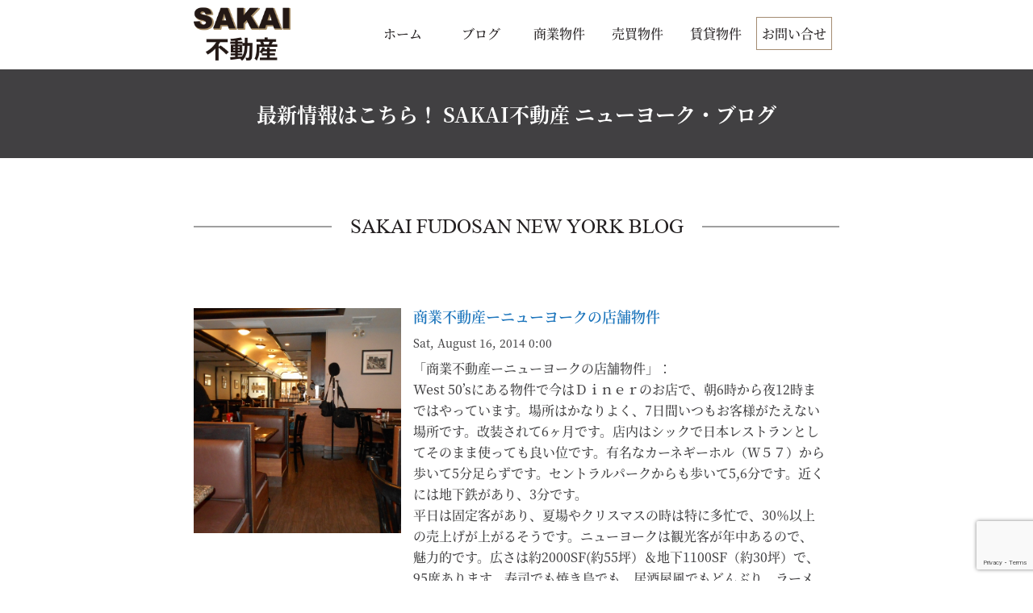

--- FILE ---
content_type: text/html; charset=UTF-8
request_url: https://sakaifudosan.com/blog/2014-08-15-19-12-28/419/
body_size: 14091
content:
<!DOCTYPE html>
<html lang="en">
<head>
  <meta charset="UTF-8">
  <meta http-equiv="X-UA-Compatible" content="IE=edge">
  <meta name="viewport" content="width=device-width, initial-scale=1.0">
  <title>商業不動産ーニューヨークの店舗物件</title> 
  <meta name='robots' content='max-image-preview:large' />
	<style>img:is([sizes="auto" i], [sizes^="auto," i]) { contain-intrinsic-size: 3000px 1500px }</style>
	<link rel='dns-prefetch' href='//cdnjs.cloudflare.com' />
<link rel='dns-prefetch' href='//www.google.com' />
<link rel='dns-prefetch' href='//cdn.jsdelivr.net' />
<link rel="alternate" type="application/rss+xml" title="ニューヨークで40年以上の経験と実績 | SAKAI不動産 &raquo; 商業不動産ーニューヨークの店舗物件 Comments Feed" href="https://sakaifudosan.com/blog/2014-08-15-19-12-28/419/feed/" />
<script type="text/javascript">
/* <![CDATA[ */
window._wpemojiSettings = {"baseUrl":"https:\/\/s.w.org\/images\/core\/emoji\/15.1.0\/72x72\/","ext":".png","svgUrl":"https:\/\/s.w.org\/images\/core\/emoji\/15.1.0\/svg\/","svgExt":".svg","source":{"concatemoji":"https:\/\/sakaifudosan.com\/wp-includes\/js\/wp-emoji-release.min.js?ver=6.8.1"}};
/*! This file is auto-generated */
!function(i,n){var o,s,e;function c(e){try{var t={supportTests:e,timestamp:(new Date).valueOf()};sessionStorage.setItem(o,JSON.stringify(t))}catch(e){}}function p(e,t,n){e.clearRect(0,0,e.canvas.width,e.canvas.height),e.fillText(t,0,0);var t=new Uint32Array(e.getImageData(0,0,e.canvas.width,e.canvas.height).data),r=(e.clearRect(0,0,e.canvas.width,e.canvas.height),e.fillText(n,0,0),new Uint32Array(e.getImageData(0,0,e.canvas.width,e.canvas.height).data));return t.every(function(e,t){return e===r[t]})}function u(e,t,n){switch(t){case"flag":return n(e,"\ud83c\udff3\ufe0f\u200d\u26a7\ufe0f","\ud83c\udff3\ufe0f\u200b\u26a7\ufe0f")?!1:!n(e,"\ud83c\uddfa\ud83c\uddf3","\ud83c\uddfa\u200b\ud83c\uddf3")&&!n(e,"\ud83c\udff4\udb40\udc67\udb40\udc62\udb40\udc65\udb40\udc6e\udb40\udc67\udb40\udc7f","\ud83c\udff4\u200b\udb40\udc67\u200b\udb40\udc62\u200b\udb40\udc65\u200b\udb40\udc6e\u200b\udb40\udc67\u200b\udb40\udc7f");case"emoji":return!n(e,"\ud83d\udc26\u200d\ud83d\udd25","\ud83d\udc26\u200b\ud83d\udd25")}return!1}function f(e,t,n){var r="undefined"!=typeof WorkerGlobalScope&&self instanceof WorkerGlobalScope?new OffscreenCanvas(300,150):i.createElement("canvas"),a=r.getContext("2d",{willReadFrequently:!0}),o=(a.textBaseline="top",a.font="600 32px Arial",{});return e.forEach(function(e){o[e]=t(a,e,n)}),o}function t(e){var t=i.createElement("script");t.src=e,t.defer=!0,i.head.appendChild(t)}"undefined"!=typeof Promise&&(o="wpEmojiSettingsSupports",s=["flag","emoji"],n.supports={everything:!0,everythingExceptFlag:!0},e=new Promise(function(e){i.addEventListener("DOMContentLoaded",e,{once:!0})}),new Promise(function(t){var n=function(){try{var e=JSON.parse(sessionStorage.getItem(o));if("object"==typeof e&&"number"==typeof e.timestamp&&(new Date).valueOf()<e.timestamp+604800&&"object"==typeof e.supportTests)return e.supportTests}catch(e){}return null}();if(!n){if("undefined"!=typeof Worker&&"undefined"!=typeof OffscreenCanvas&&"undefined"!=typeof URL&&URL.createObjectURL&&"undefined"!=typeof Blob)try{var e="postMessage("+f.toString()+"("+[JSON.stringify(s),u.toString(),p.toString()].join(",")+"));",r=new Blob([e],{type:"text/javascript"}),a=new Worker(URL.createObjectURL(r),{name:"wpTestEmojiSupports"});return void(a.onmessage=function(e){c(n=e.data),a.terminate(),t(n)})}catch(e){}c(n=f(s,u,p))}t(n)}).then(function(e){for(var t in e)n.supports[t]=e[t],n.supports.everything=n.supports.everything&&n.supports[t],"flag"!==t&&(n.supports.everythingExceptFlag=n.supports.everythingExceptFlag&&n.supports[t]);n.supports.everythingExceptFlag=n.supports.everythingExceptFlag&&!n.supports.flag,n.DOMReady=!1,n.readyCallback=function(){n.DOMReady=!0}}).then(function(){return e}).then(function(){var e;n.supports.everything||(n.readyCallback(),(e=n.source||{}).concatemoji?t(e.concatemoji):e.wpemoji&&e.twemoji&&(t(e.twemoji),t(e.wpemoji)))}))}((window,document),window._wpemojiSettings);
/* ]]> */
</script>
<style id='wp-emoji-styles-inline-css' type='text/css'>

	img.wp-smiley, img.emoji {
		display: inline !important;
		border: none !important;
		box-shadow: none !important;
		height: 1em !important;
		width: 1em !important;
		margin: 0 0.07em !important;
		vertical-align: -0.1em !important;
		background: none !important;
		padding: 0 !important;
	}
</style>
<link rel='stylesheet' id='wp-block-library-css' href='https://sakaifudosan.com/wp-includes/css/dist/block-library/style.min.css?ver=6.8.1' type='text/css' media='all' />
<style id='classic-theme-styles-inline-css' type='text/css'>
/*! This file is auto-generated */
.wp-block-button__link{color:#fff;background-color:#32373c;border-radius:9999px;box-shadow:none;text-decoration:none;padding:calc(.667em + 2px) calc(1.333em + 2px);font-size:1.125em}.wp-block-file__button{background:#32373c;color:#fff;text-decoration:none}
</style>
<style id='global-styles-inline-css' type='text/css'>
:root{--wp--preset--aspect-ratio--square: 1;--wp--preset--aspect-ratio--4-3: 4/3;--wp--preset--aspect-ratio--3-4: 3/4;--wp--preset--aspect-ratio--3-2: 3/2;--wp--preset--aspect-ratio--2-3: 2/3;--wp--preset--aspect-ratio--16-9: 16/9;--wp--preset--aspect-ratio--9-16: 9/16;--wp--preset--color--black: #000000;--wp--preset--color--cyan-bluish-gray: #abb8c3;--wp--preset--color--white: #ffffff;--wp--preset--color--pale-pink: #f78da7;--wp--preset--color--vivid-red: #cf2e2e;--wp--preset--color--luminous-vivid-orange: #ff6900;--wp--preset--color--luminous-vivid-amber: #fcb900;--wp--preset--color--light-green-cyan: #7bdcb5;--wp--preset--color--vivid-green-cyan: #00d084;--wp--preset--color--pale-cyan-blue: #8ed1fc;--wp--preset--color--vivid-cyan-blue: #0693e3;--wp--preset--color--vivid-purple: #9b51e0;--wp--preset--gradient--vivid-cyan-blue-to-vivid-purple: linear-gradient(135deg,rgba(6,147,227,1) 0%,rgb(155,81,224) 100%);--wp--preset--gradient--light-green-cyan-to-vivid-green-cyan: linear-gradient(135deg,rgb(122,220,180) 0%,rgb(0,208,130) 100%);--wp--preset--gradient--luminous-vivid-amber-to-luminous-vivid-orange: linear-gradient(135deg,rgba(252,185,0,1) 0%,rgba(255,105,0,1) 100%);--wp--preset--gradient--luminous-vivid-orange-to-vivid-red: linear-gradient(135deg,rgba(255,105,0,1) 0%,rgb(207,46,46) 100%);--wp--preset--gradient--very-light-gray-to-cyan-bluish-gray: linear-gradient(135deg,rgb(238,238,238) 0%,rgb(169,184,195) 100%);--wp--preset--gradient--cool-to-warm-spectrum: linear-gradient(135deg,rgb(74,234,220) 0%,rgb(151,120,209) 20%,rgb(207,42,186) 40%,rgb(238,44,130) 60%,rgb(251,105,98) 80%,rgb(254,248,76) 100%);--wp--preset--gradient--blush-light-purple: linear-gradient(135deg,rgb(255,206,236) 0%,rgb(152,150,240) 100%);--wp--preset--gradient--blush-bordeaux: linear-gradient(135deg,rgb(254,205,165) 0%,rgb(254,45,45) 50%,rgb(107,0,62) 100%);--wp--preset--gradient--luminous-dusk: linear-gradient(135deg,rgb(255,203,112) 0%,rgb(199,81,192) 50%,rgb(65,88,208) 100%);--wp--preset--gradient--pale-ocean: linear-gradient(135deg,rgb(255,245,203) 0%,rgb(182,227,212) 50%,rgb(51,167,181) 100%);--wp--preset--gradient--electric-grass: linear-gradient(135deg,rgb(202,248,128) 0%,rgb(113,206,126) 100%);--wp--preset--gradient--midnight: linear-gradient(135deg,rgb(2,3,129) 0%,rgb(40,116,252) 100%);--wp--preset--font-size--small: 13px;--wp--preset--font-size--medium: 20px;--wp--preset--font-size--large: 36px;--wp--preset--font-size--x-large: 42px;--wp--preset--spacing--20: 0.44rem;--wp--preset--spacing--30: 0.67rem;--wp--preset--spacing--40: 1rem;--wp--preset--spacing--50: 1.5rem;--wp--preset--spacing--60: 2.25rem;--wp--preset--spacing--70: 3.38rem;--wp--preset--spacing--80: 5.06rem;--wp--preset--shadow--natural: 6px 6px 9px rgba(0, 0, 0, 0.2);--wp--preset--shadow--deep: 12px 12px 50px rgba(0, 0, 0, 0.4);--wp--preset--shadow--sharp: 6px 6px 0px rgba(0, 0, 0, 0.2);--wp--preset--shadow--outlined: 6px 6px 0px -3px rgba(255, 255, 255, 1), 6px 6px rgba(0, 0, 0, 1);--wp--preset--shadow--crisp: 6px 6px 0px rgba(0, 0, 0, 1);}:where(.is-layout-flex){gap: 0.5em;}:where(.is-layout-grid){gap: 0.5em;}body .is-layout-flex{display: flex;}.is-layout-flex{flex-wrap: wrap;align-items: center;}.is-layout-flex > :is(*, div){margin: 0;}body .is-layout-grid{display: grid;}.is-layout-grid > :is(*, div){margin: 0;}:where(.wp-block-columns.is-layout-flex){gap: 2em;}:where(.wp-block-columns.is-layout-grid){gap: 2em;}:where(.wp-block-post-template.is-layout-flex){gap: 1.25em;}:where(.wp-block-post-template.is-layout-grid){gap: 1.25em;}.has-black-color{color: var(--wp--preset--color--black) !important;}.has-cyan-bluish-gray-color{color: var(--wp--preset--color--cyan-bluish-gray) !important;}.has-white-color{color: var(--wp--preset--color--white) !important;}.has-pale-pink-color{color: var(--wp--preset--color--pale-pink) !important;}.has-vivid-red-color{color: var(--wp--preset--color--vivid-red) !important;}.has-luminous-vivid-orange-color{color: var(--wp--preset--color--luminous-vivid-orange) !important;}.has-luminous-vivid-amber-color{color: var(--wp--preset--color--luminous-vivid-amber) !important;}.has-light-green-cyan-color{color: var(--wp--preset--color--light-green-cyan) !important;}.has-vivid-green-cyan-color{color: var(--wp--preset--color--vivid-green-cyan) !important;}.has-pale-cyan-blue-color{color: var(--wp--preset--color--pale-cyan-blue) !important;}.has-vivid-cyan-blue-color{color: var(--wp--preset--color--vivid-cyan-blue) !important;}.has-vivid-purple-color{color: var(--wp--preset--color--vivid-purple) !important;}.has-black-background-color{background-color: var(--wp--preset--color--black) !important;}.has-cyan-bluish-gray-background-color{background-color: var(--wp--preset--color--cyan-bluish-gray) !important;}.has-white-background-color{background-color: var(--wp--preset--color--white) !important;}.has-pale-pink-background-color{background-color: var(--wp--preset--color--pale-pink) !important;}.has-vivid-red-background-color{background-color: var(--wp--preset--color--vivid-red) !important;}.has-luminous-vivid-orange-background-color{background-color: var(--wp--preset--color--luminous-vivid-orange) !important;}.has-luminous-vivid-amber-background-color{background-color: var(--wp--preset--color--luminous-vivid-amber) !important;}.has-light-green-cyan-background-color{background-color: var(--wp--preset--color--light-green-cyan) !important;}.has-vivid-green-cyan-background-color{background-color: var(--wp--preset--color--vivid-green-cyan) !important;}.has-pale-cyan-blue-background-color{background-color: var(--wp--preset--color--pale-cyan-blue) !important;}.has-vivid-cyan-blue-background-color{background-color: var(--wp--preset--color--vivid-cyan-blue) !important;}.has-vivid-purple-background-color{background-color: var(--wp--preset--color--vivid-purple) !important;}.has-black-border-color{border-color: var(--wp--preset--color--black) !important;}.has-cyan-bluish-gray-border-color{border-color: var(--wp--preset--color--cyan-bluish-gray) !important;}.has-white-border-color{border-color: var(--wp--preset--color--white) !important;}.has-pale-pink-border-color{border-color: var(--wp--preset--color--pale-pink) !important;}.has-vivid-red-border-color{border-color: var(--wp--preset--color--vivid-red) !important;}.has-luminous-vivid-orange-border-color{border-color: var(--wp--preset--color--luminous-vivid-orange) !important;}.has-luminous-vivid-amber-border-color{border-color: var(--wp--preset--color--luminous-vivid-amber) !important;}.has-light-green-cyan-border-color{border-color: var(--wp--preset--color--light-green-cyan) !important;}.has-vivid-green-cyan-border-color{border-color: var(--wp--preset--color--vivid-green-cyan) !important;}.has-pale-cyan-blue-border-color{border-color: var(--wp--preset--color--pale-cyan-blue) !important;}.has-vivid-cyan-blue-border-color{border-color: var(--wp--preset--color--vivid-cyan-blue) !important;}.has-vivid-purple-border-color{border-color: var(--wp--preset--color--vivid-purple) !important;}.has-vivid-cyan-blue-to-vivid-purple-gradient-background{background: var(--wp--preset--gradient--vivid-cyan-blue-to-vivid-purple) !important;}.has-light-green-cyan-to-vivid-green-cyan-gradient-background{background: var(--wp--preset--gradient--light-green-cyan-to-vivid-green-cyan) !important;}.has-luminous-vivid-amber-to-luminous-vivid-orange-gradient-background{background: var(--wp--preset--gradient--luminous-vivid-amber-to-luminous-vivid-orange) !important;}.has-luminous-vivid-orange-to-vivid-red-gradient-background{background: var(--wp--preset--gradient--luminous-vivid-orange-to-vivid-red) !important;}.has-very-light-gray-to-cyan-bluish-gray-gradient-background{background: var(--wp--preset--gradient--very-light-gray-to-cyan-bluish-gray) !important;}.has-cool-to-warm-spectrum-gradient-background{background: var(--wp--preset--gradient--cool-to-warm-spectrum) !important;}.has-blush-light-purple-gradient-background{background: var(--wp--preset--gradient--blush-light-purple) !important;}.has-blush-bordeaux-gradient-background{background: var(--wp--preset--gradient--blush-bordeaux) !important;}.has-luminous-dusk-gradient-background{background: var(--wp--preset--gradient--luminous-dusk) !important;}.has-pale-ocean-gradient-background{background: var(--wp--preset--gradient--pale-ocean) !important;}.has-electric-grass-gradient-background{background: var(--wp--preset--gradient--electric-grass) !important;}.has-midnight-gradient-background{background: var(--wp--preset--gradient--midnight) !important;}.has-small-font-size{font-size: var(--wp--preset--font-size--small) !important;}.has-medium-font-size{font-size: var(--wp--preset--font-size--medium) !important;}.has-large-font-size{font-size: var(--wp--preset--font-size--large) !important;}.has-x-large-font-size{font-size: var(--wp--preset--font-size--x-large) !important;}
:where(.wp-block-post-template.is-layout-flex){gap: 1.25em;}:where(.wp-block-post-template.is-layout-grid){gap: 1.25em;}
:where(.wp-block-columns.is-layout-flex){gap: 2em;}:where(.wp-block-columns.is-layout-grid){gap: 2em;}
:root :where(.wp-block-pullquote){font-size: 1.5em;line-height: 1.6;}
</style>
<link rel='stylesheet' id='contact-form-7-css' href='https://sakaifudosan.com/wp-content/plugins/contact-form-7/includes/css/styles.css?ver=6.0.6' type='text/css' media='all' />
<link rel='stylesheet' id='epl-css-lib-css' href='https://sakaifudosan.com/wp-content/plugins/easy-property-listings/lib/assets/css/style-structure.min.css?ver=3.4.39' type='text/css' media='all' />
<link rel='stylesheet' id='epl-style-css' href='https://sakaifudosan.com/wp-content/plugins/easy-property-listings/lib/assets/css/style.min.css?ver=3.4.39' type='text/css' media='all' />
<link rel='stylesheet' id='epl-style-enhanced-css' href='https://sakaifudosan.com/wp-content/plugins/easy-property-listings/lib/assets/css/style-enhanced.min.css?ver=3.4.39' type='text/css' media='all' />
<link rel='stylesheet' id='epl-field-sliders-css' href='https://sakaifudosan.com/wp-content/plugins/easy-property-listings/lib/assets/css/field-slider.min.css?ver=3.4.39' type='text/css' media='all' />
<link rel='stylesheet' id='trk_bootstrap-css' href='https://sakaifudosan.com/wp-content/themes/tyrantking/assets/bootstrap/css/bootstrap.min.css?ver=6.8.1' type='text/css' media='all' />
<link rel='stylesheet' id='trk_select2-css' href='https://cdn.jsdelivr.net/npm/select2@4.1.0-rc.0/dist/css/select2.min.css?ver=6.8.1' type='text/css' media='all' />
<link rel='stylesheet' id='trk_carousel-css' href='https://cdnjs.cloudflare.com/ajax/libs/OwlCarousel2/2.3.4/assets/owl.carousel.min.css?ver=6.8.1' type='text/css' media='all' />
<link rel='stylesheet' id='trk_reset-css' href='https://sakaifudosan.com/wp-content/themes/tyrantking/assets/css/reset.css?ver=6.8.1' type='text/css' media='all' />
<link rel='stylesheet' id='trk_maintop-css' href='https://sakaifudosan.com/wp-content/themes/tyrantking/assets/css/maintop.css?ver=6.8.1' type='text/css' media='all' />
<link rel='stylesheet' id='trk_style-css' href='https://sakaifudosan.com/wp-content/themes/tyrantking/assets/css/style.css?ver=6.8.1' type='text/css' media='all' />
<link rel='stylesheet' id='trk_main_business-css' href='https://sakaifudosan.com/wp-content/themes/tyrantking/assets/css/main_business.css?ver=6.8.1' type='text/css' media='all' />
<link rel='stylesheet' id='trk_main_buypage-css' href='https://sakaifudosan.com/wp-content/themes/tyrantking/assets/css/main_buypage.css?ver=6.8.1' type='text/css' media='all' />
<link rel='stylesheet' id='trk_main_rentpage-css' href='https://sakaifudosan.com/wp-content/themes/tyrantking/assets/css/main_rentpage.css?ver=6.8.1' type='text/css' media='all' />
<link rel='stylesheet' id='trk_font-css' href='https://sakaifudosan.com/wp-content/themes/tyrantking/assets/fonts/font.css?ver=6.8.1' type='text/css' media='all' />
<link rel='stylesheet' id='trk_fontawesome-css' href='https://cdnjs.cloudflare.com/ajax/libs/font-awesome/5.15.4/css/all.min.css?ver=6.8.1' type='text/css' media='all' />
<link rel='stylesheet' id='trk_owlcarousel-css' href='https://cdnjs.cloudflare.com/ajax/libs/OwlCarousel2/2.3.4/assets/owl.carousel.min.css?ver=6.8.1' type='text/css' media='all' />
<style id='akismet-widget-style-inline-css' type='text/css'>

			.a-stats {
				--akismet-color-mid-green: #357b49;
				--akismet-color-white: #fff;
				--akismet-color-light-grey: #f6f7f7;

				max-width: 350px;
				width: auto;
			}

			.a-stats * {
				all: unset;
				box-sizing: border-box;
			}

			.a-stats strong {
				font-weight: 600;
			}

			.a-stats a.a-stats__link,
			.a-stats a.a-stats__link:visited,
			.a-stats a.a-stats__link:active {
				background: var(--akismet-color-mid-green);
				border: none;
				box-shadow: none;
				border-radius: 8px;
				color: var(--akismet-color-white);
				cursor: pointer;
				display: block;
				font-family: -apple-system, BlinkMacSystemFont, 'Segoe UI', 'Roboto', 'Oxygen-Sans', 'Ubuntu', 'Cantarell', 'Helvetica Neue', sans-serif;
				font-weight: 500;
				padding: 12px;
				text-align: center;
				text-decoration: none;
				transition: all 0.2s ease;
			}

			/* Extra specificity to deal with TwentyTwentyOne focus style */
			.widget .a-stats a.a-stats__link:focus {
				background: var(--akismet-color-mid-green);
				color: var(--akismet-color-white);
				text-decoration: none;
			}

			.a-stats a.a-stats__link:hover {
				filter: brightness(110%);
				box-shadow: 0 4px 12px rgba(0, 0, 0, 0.06), 0 0 2px rgba(0, 0, 0, 0.16);
			}

			.a-stats .count {
				color: var(--akismet-color-white);
				display: block;
				font-size: 1.5em;
				line-height: 1.4;
				padding: 0 13px;
				white-space: nowrap;
			}
		
</style>
<script type="text/javascript" src="https://sakaifudosan.com/wp-includes/js/jquery/jquery.min.js?ver=3.7.1" id="jquery-core-js"></script>
<script type="text/javascript" src="https://sakaifudosan.com/wp-includes/js/jquery/jquery-migrate.min.js?ver=3.4.1" id="jquery-migrate-js"></script>
<script type="text/javascript" src="https://sakaifudosan.com/wp-content/plugins/easy-property-listings/lib/assets/js/epl.min.js?ver=3.4.39" id="epl-js-lib-js"></script>
<script type="text/javascript" id="epl-front-scripts-js-extra">
/* <![CDATA[ */
var epl_frontend_vars = {"site_url":"https:\/\/sakaifudosan.com\/","epl_default_view_type":"list","ajaxurl":"https:\/\/sakaifudosan.com\/wp-admin\/admin-ajax.php","image_base":"https:\/\/sakaifudosan.com\/wp-content\/plugins\/easy-property-listings\/lib\/assets\/images\/","field_sliders":{"epl_field_slider_property_price_global":{"els":["property_price_global_from","property_price_global_to"],"label":"Price Search","prefix":"-&#36;","suffix":"","separator":" - "}}};
/* ]]> */
</script>
<script type="text/javascript" src="https://sakaifudosan.com/wp-content/plugins/easy-property-listings/lib/assets/js/jquery-front-scripts.min.js?ver=3.4.39" id="epl-front-scripts-js"></script>
<script type="text/javascript" src="https://sakaifudosan.com/wp-content/themes/tyrantking/assets/bootstrap/js/bootstrap.js?ver=6.8.1" id="trk_js_bootstrap-js"></script>
<script type="text/javascript" src="https://cdnjs.cloudflare.com/ajax/libs/jquery/3.6.0/jquery.min.js?ver=6.8.1" id="trk_js_jquery-js"></script>
<script type="text/javascript" src="https://cdnjs.cloudflare.com/ajax/libs/OwlCarousel2/2.3.4/owl.carousel.min.js?ver=6.8.1" id="trk_js_carousel-js"></script>
<script type="text/javascript" src="https://cdnjs.cloudflare.com/ajax/libs/printThis/1.15.0/printThis.min.js?ver=6.8.1" id="trk_js_printThis-js"></script>
<script type="text/javascript" src="https://www.google.com/recaptcha/api.js?render=reCAPTCHA_site_key&amp;ver=6.8.1" id="trk_js_capcha-js"></script>
<script type="text/javascript" src="https://sakaifudosan.com/wp-content/themes/tyrantking/assets/js/menu.js?ver=6.8.1" id="trk_js_menu-js"></script>
<script type="text/javascript" src="https://sakaifudosan.com/wp-content/themes/tyrantking/assets/js/buy_template.js?ver=6.8.1" id="trk_js_buy_template-js"></script>
<script type="text/javascript" src="https://sakaifudosan.com/wp-content/themes/tyrantking/assets/js/business.js?ver=6.8.1" id="trk_js_business-js"></script>
<script type="text/javascript" src="https://sakaifudosan.com/wp-content/themes/tyrantking/assets/js/blog.js?ver=6.8.1" id="trk_js_blog-js"></script>
<script type="text/javascript" src="https://cdn.jsdelivr.net/npm/select2@4.1.0-rc.0/dist/js/select2.min.js?ver=6.8.1" id="trk_js_select2-js"></script>
<script type="text/javascript" src="https://sakaifudosan.com/wp-content/themes/tyrantking/assets/js/businesspage.js?ver=6.8.1" id="trk_js_businesspage-js"></script>
<script type="text/javascript" src="https://sakaifudosan.com/wp-content/themes/tyrantking/assets/js/buy.js?ver=6.8.1" id="trk_js_buy-js"></script>
<script type="text/javascript" src="https://sakaifudosan.com/wp-content/themes/tyrantking/assets/js/buypage.js?ver=6.8.1" id="trk_js_buypage-js"></script>
<script type="text/javascript" src="https://sakaifudosan.com/wp-content/themes/tyrantking/assets/js/contact.js?ver=6.8.1" id="trk_js_contact-js"></script>
<script type="text/javascript" src="https://sakaifudosan.com/wp-content/themes/tyrantking/assets/js/rentpage.js?ver=6.8.1" id="trk_js_rentpage-js"></script>
<script type="text/javascript" src="https://sakaifudosan.com/wp-content/themes/tyrantking/assets/js/top.js?ver=6.8.1" id="trk_js_top-js"></script>
<link rel="https://api.w.org/" href="https://sakaifudosan.com/wp-json/" /><link rel="alternate" title="JSON" type="application/json" href="https://sakaifudosan.com/wp-json/wp/v2/posts/419" /><link rel="EditURI" type="application/rsd+xml" title="RSD" href="https://sakaifudosan.com/xmlrpc.php?rsd" />
<meta name="generator" content="WordPress 6.8.1" />
<link rel="canonical" href="https://sakaifudosan.com/blog/2014-08-15-19-12-28/419/" />
<link rel='shortlink' href='https://sakaifudosan.com/?p=419' />
<link rel="alternate" title="oEmbed (JSON)" type="application/json+oembed" href="https://sakaifudosan.com/wp-json/oembed/1.0/embed?url=https%3A%2F%2Fsakaifudosan.com%2Fblog%2F2014-08-15-19-12-28%2F419%2F" />
<link rel="alternate" title="oEmbed (XML)" type="text/xml+oembed" href="https://sakaifudosan.com/wp-json/oembed/1.0/embed?url=https%3A%2F%2Fsakaifudosan.com%2Fblog%2F2014-08-15-19-12-28%2F419%2F&#038;format=xml" />
<link rel="icon" href="https://sakaifudosan.com/wp-content/uploads/2022/05/cropped-sakai-fudosan-favicon-32x32.png" sizes="32x32" />
<link rel="icon" href="https://sakaifudosan.com/wp-content/uploads/2022/05/cropped-sakai-fudosan-favicon-192x192.png" sizes="192x192" />
<link rel="apple-touch-icon" href="https://sakaifudosan.com/wp-content/uploads/2022/05/cropped-sakai-fudosan-favicon-180x180.png" />
<meta name="msapplication-TileImage" content="https://sakaifudosan.com/wp-content/uploads/2022/05/cropped-sakai-fudosan-favicon-270x270.png" />
	
	<!-- Global site tag (gtag.js) - Google Analytics -->
<script async src="https://www.googletagmanager.com/gtag/js?id=G-Z5E26VVJ83"></script>
<script>
  window.dataLayer = window.dataLayer || [];
  function gtag(){dataLayer.push(arguments);}
  gtag('js', new Date());

  gtag('config', 'G-Z5E26VVJ83');
</script>

</head>
<body>

<div class="nav-header">
<div class="container">
     <nav class="menu">
         <a class="menu__logo" href="https://sakaifudosan.com">
         <img src="https://sakaifudosan.com/wp-content/themes/tyrantking/assets/images/hd-footer/sakai-logo-new.png" alt="">
         </a>
         <div class="menu__item menu_moblie">
             <ul id="menu-authormenu" class="menu__item--list"><li id="menu-item-16762" class="menu-item menu-item-type-custom menu-item-object-custom menu-item-16762"><a href="/">ホーム</a></li>
<li id="menu-item-16758" class="menu-item menu-item-type-post_type menu-item-object-page menu-item-16758"><a href="https://sakaifudosan.com/blog/">ブログ</a></li>
<li id="menu-item-16756" class="menu-item menu-item-type-post_type menu-item-object-page menu-item-16756"><a href="https://sakaifudosan.com/commercials/">商業物件</a></li>
<li id="menu-item-16759" class="menu-item menu-item-type-post_type menu-item-object-page menu-item-16759"><a href="https://sakaifudosan.com/for-sale/">売買物件</a></li>
<li id="menu-item-16757" class="menu-item menu-item-type-post_type menu-item-object-page menu-item-16757"><a href="https://sakaifudosan.com/for-rent/">賃貸物件</a></li>
<li id="menu-item-16760" class="menu-item menu-item-type-post_type menu-item-object-page menu-item-16760"><a href="https://sakaifudosan.com/contact/">お問い合せ</a></li>
</ul>             <div class="icon-close"><svg width="24" height="24" viewBox="0 0 24 24" fill="none" xmlns="http://www.w3.org/2000/svg">
                     <path d="M7.01487 18.3994L18.3993 7.01501C18.7703 6.64402 18.7703 6.04251 18.3993 5.67151L18.3286 5.6008C17.9576 5.2298 17.3561 5.2298 16.9851 5.6008L5.60066 16.9852C5.22966 17.3562 5.22966 17.9577 5.60066 18.3287L5.67137 18.3994C6.04237 18.7704 6.64388 18.7704 7.01487 18.3994Z" fill="#262525" />
                     <path d="M18.3993 16.9851L7.01489 5.60071C6.64389 5.22971 6.04239 5.22971 5.67139 5.60071L5.60068 5.67142C5.22968 6.04242 5.22968 6.64392 5.60068 7.01492L16.9851 18.3993C17.3561 18.7703 17.9576 18.7703 18.3286 18.3993L18.3993 18.3286C18.7703 17.9576 18.7703 17.3561 18.3993 16.9851Z" fill="#262525" />
                 </svg>
             </div>
         </div>
         <div class="nav-overlay d-xl-none"></div>
         <div class="icon-menu"><i class="fas fa-bars"></i></div>
     </nav>
</div>
</div>

<main>
	<div class="buy-template__banner group__baner">
			<div class="container">
				<h1 class="buy-template--title group__text">最新情報はこちら！ SAKAI不動産 ニューヨーク・ブログ</h1>
			</div>
	</div>
	<section>
		<div class="container">
			<div class="block3__top block-blog">
			<div class="block3__top--blog3">
					<div class="block3__top--blog3-border3"></div>
					<div class="block3__top--blog3-text3">SAKAI FUDOSAN NEW YORK BLOG</div>
					<div class="block3__top--blog3-border3"></div>
				</div>						
			</div>
							<div class="row block3__top--grouphouse">
					<div class="col-xl-4 col-lg-4 col-md-4 col-sm-12 block3__top--grouphouse-left">
					 <img src="https://sakaifudosan.com/wp-content/uploads/2014/08/8b73a42f665d6a2641fcaae19abdf883.jpg" />					</div>			
					<div class="col-xl-8 col-lg-8 col-md-8 col-sm-12  block3__top--grouphouse-right">
						<div class="title">商業不動産ーニューヨークの店舗物件</div>
						<div class="date">Sat, August 16, 2014 0:00</div>
						<div class="text-t" ><p><img decoding="async" class=" size-full wp-image-418" src="https://sakaifudosan.com/wp-content/uploads/2014/08/8b73a42f665d6a2641fcaae19abdf883.jpg" alt="" /></p>
<p>「商業不動産ーニューヨークの店舗物件」：</p>
<p>West 50&#8217;sにある物件で今はＤｉｎｅｒのお店で、朝6時から夜12時まではやっています。場所はかなりよく、7日間いつもお客様がたえない場所です。改装されて6ヶ月です。店内はシックで日本レストランとしてそのまま使っても良い位です。有名なカーネギーホル（Ｗ５７）から歩いて5分足らずです。セントラルパークからも歩いて5,6分です。近くには地下鉄があり、3分です。</p>
<p><span id="more-419"></span></p>
<p>平日は固定客があり、夏場やクリスマスの時は特に多忙で、30％以上の売上げが上がるそうです。ニューヨークは観光客が年中あるので、魅力的です。広さは約2000SF(約55坪）＆地下1100SF（約30坪）で、95席あります。寿司でも焼き鳥でも、居酒屋風でもどんぶり、ラーメン屋さんでも何でも行けそうな場所です。お家賃は意外に安く、$19,500(約195万円）/月。リースは10年、Key Moneyが35万ドル（約3500万円）です。お酒のライセンスもＯＫです。最近はからの場所からお店を作り上げるのはかなり大変です。色んな許認可やガスを引いたり、煙突を屋上に上げたりするのに思った以上に工事期間が長くなり金額が膨れます。</p>
<p>それなら出物があれば、既にある店を買い取って、店内を少しアレンジしてやればかなり成功しそうなお店です。情熱と創造力のある方には理想的な場所と物件です。やる気に充ちた方のご連絡をお待ちしています。</p>
</div>						
					</div>					
				</div>

			
		</div>
		<div class="blog2">
						<div class="container blog">
			<div class="blog__img img1">
					<a href="https://blogmura.com/">
						<img src="https://sakaifudosan.com/wp-content/themes/tyrantking/assets/images/blog/Asset 5.svg" alt="">
					</a>
				</div>
				<div class="blog__img img2">
					<a href="http://blog.with2.net/link.php?1529961">
						<img src="https://sakaifudosan.com/wp-content/themes/tyrantking/assets/images/blog/Asset 6.svg" alt="">
					</a>				
				</div>
				<div class="blog__img img3">
					<a href="https://ny.jimomo.jp/%20">
					<img src="https://sakaifudosan.com/wp-content/themes/tyrantking/assets/images/blog/Asset 7.svg" alt="">
					</a>
					
				</div>
			</div>			
		</div>
	</section>
</main>

<footer class="footer">
    <div class="container">
        <div class="row footer-row ">
           <div class=" col-12 col-lg-6 row footer__list">
                <div class="col-4 footer__list--img">
                    <a class="logo" href="https://sakaifudosan.com"><img src="https://sakaifudosan.com/wp-content/themes/tyrantking/assets/images/hd-footer/sakai-logo-footer.png" alt=""></a>
                </div>
                <div class="col-4  footer__list--link">
                    <div class="item-block">
                        <img src="https://sakaifudosan.com/wp-content/themes/tyrantking/assets/images/hd-footer/icon.png" alt="">
                        <a class="item-link" href="https://sakaifudosan.com"> ホーム</a>
                    </div>
                    <div class="item-block">
                    <img src="https://sakaifudosan.com/wp-content/themes/tyrantking/assets/images/hd-footer/icon.png" alt="">
                        <a  class="item-link" href="https://sakaifudosan.com/blog">ブログ</a>
                    </div>
                </div>
                <div class="col-4 footer__list--link">
                <div class="item-block">
                        <img src="https://sakaifudosan.com/wp-content/themes/tyrantking/assets/images/hd-footer/icon.png" alt="">
                        <a class="item-link" href="https://sakaifudosan.com/commercials">商業物件 </a>
                    </div>
                    <div class="item-block">
                    <img src="https://sakaifudosan.com/wp-content/themes/tyrantking/assets/images/hd-footer/icon.png" alt="">
                        <a  class="item-link" href=" https://sakaifudosan.com/for-sale">売買物件</a>
                    </div>
                    <div class="item-block">
                    <img src="https://sakaifudosan.com/wp-content/themes/tyrantking/assets/images/hd-footer/icon.png" alt="">
                        <a  class="item-link" href="https://sakaifudosan.com/for-rent">賃貸物件</a>
                    </div>
                </div>
           </div>
           <div class=" col-12 col-lg-6 row footer__right">
               <div class=" col-8  col-lg-10 footer__right--text">
                    <a href="https://sakaifudosan.com/contact" class="desc desc-lh">お問い合わせ</a>
                    <span class="desc">Sakai Organization, INC</span>
                    <span class="desc">575 Madison Ave, New York. NY 10022</span>
                    <span class="desc">(212)286-9266 / (917) 679-7515</span>
               </div>
               <div class="col-4 col-lg-2 wp-icon">
                  <div class="link__icon">
                      <a class="link__icon--a" href="https://www.youtube.com/channel/UC_R_X_3l9rc0KJB9hDR9_1g"><img src="https://sakaifudosan.com/wp-content/themes/tyrantking/assets/images/hd-footer/icon-youtube.png" alt=""></a>
                      <a class="link__icon--a" href="https://www.facebook.com/sakaifudosan/"><img src="https://sakaifudosan.com/wp-content/themes/tyrantking/assets/images/hd-footer/icon-facebook.png" alt=""></a>
                  </div>
               </div>
           </div>
        </div>
    </div>
    <div class="footer__coppyright">
        <p class="footer__coppyright--text">© 2022 Sakai Organization</p>
    </div>
</footer>
<script type="speculationrules">
{"prefetch":[{"source":"document","where":{"and":[{"href_matches":"\/*"},{"not":{"href_matches":["\/wp-*.php","\/wp-admin\/*","\/wp-content\/uploads\/*","\/wp-content\/*","\/wp-content\/plugins\/*","\/wp-content\/themes\/tyrantking\/*","\/*\\?(.+)"]}},{"not":{"selector_matches":"a[rel~=\"nofollow\"]"}},{"not":{"selector_matches":".no-prefetch, .no-prefetch a"}}]},"eagerness":"conservative"}]}
</script>
<script type="text/javascript" src="https://sakaifudosan.com/wp-includes/js/dist/hooks.min.js?ver=4d63a3d491d11ffd8ac6" id="wp-hooks-js"></script>
<script type="text/javascript" src="https://sakaifudosan.com/wp-includes/js/dist/i18n.min.js?ver=5e580eb46a90c2b997e6" id="wp-i18n-js"></script>
<script type="text/javascript" id="wp-i18n-js-after">
/* <![CDATA[ */
wp.i18n.setLocaleData( { 'text direction\u0004ltr': [ 'ltr' ] } );
/* ]]> */
</script>
<script type="text/javascript" src="https://sakaifudosan.com/wp-content/plugins/contact-form-7/includes/swv/js/index.js?ver=6.0.6" id="swv-js"></script>
<script type="text/javascript" id="contact-form-7-js-before">
/* <![CDATA[ */
var wpcf7 = {
    "api": {
        "root": "https:\/\/sakaifudosan.com\/wp-json\/",
        "namespace": "contact-form-7\/v1"
    }
};
/* ]]> */
</script>
<script type="text/javascript" src="https://sakaifudosan.com/wp-content/plugins/contact-form-7/includes/js/index.js?ver=6.0.6" id="contact-form-7-js"></script>
<script type="text/javascript" src="https://sakaifudosan.com/wp-includes/js/jquery/ui/core.min.js?ver=1.13.3" id="jquery-ui-core-js"></script>
<script type="text/javascript" src="https://sakaifudosan.com/wp-includes/js/jquery/ui/mouse.min.js?ver=1.13.3" id="jquery-ui-mouse-js"></script>
<script type="text/javascript" src="https://sakaifudosan.com/wp-includes/js/jquery/ui/slider.min.js?ver=1.13.3" id="jquery-ui-slider-js"></script>
<script type="text/javascript" src="https://sakaifudosan.com/wp-includes/js/jquery/jquery.ui.touch-punch.js?ver=0.2.2" id="jquery-touch-punch-js"></script>
<script type="text/javascript" src="https://www.google.com/recaptcha/api.js?render=6LcL8yIhAAAAAAka-01GLJao8MQgyZ9DaEqz1PpJ&amp;ver=3.0" id="google-recaptcha-js"></script>
<script type="text/javascript" src="https://sakaifudosan.com/wp-includes/js/dist/vendor/wp-polyfill.min.js?ver=3.15.0" id="wp-polyfill-js"></script>
<script type="text/javascript" id="wpcf7-recaptcha-js-before">
/* <![CDATA[ */
var wpcf7_recaptcha = {
    "sitekey": "6LcL8yIhAAAAAAka-01GLJao8MQgyZ9DaEqz1PpJ",
    "actions": {
        "homepage": "homepage",
        "contactform": "contactform"
    }
};
/* ]]> */
</script>
<script type="text/javascript" src="https://sakaifudosan.com/wp-content/plugins/contact-form-7/modules/recaptcha/index.js?ver=6.0.6" id="wpcf7-recaptcha-js"></script>


	<svg version="1.1" xmlns="http://www.w3.org/2000/svg" class="hide" style="display:none">
		<defs>
			<symbol id="epl-icon-svg-bed" class="epl-icon-fill epl-icon-listing">
				<g id="epl-icon-bed-shape-container" class="epl-icon-shape-container">
					<rect class="epl-icon-shape-part-container" width="100" height="100" style="fill:none" />
				</g>
				<g id="epl-icon-bed-shape-frame" class="epl-icon-shape-frame epl-icon-color-frame">
					<rect class="epl-icon-shape-part-frame" x="19.18" y="49.4" width="70.2" height="6.81" rx="1.98" ry="1.98" />
					<rect class="epl-icon-shape-part-frame" x="10.94" y="33.62" width="6.62" height="35.56" rx="1.65" ry="1.65" />
					<path class="epl-icon-shape-part-frame" d="M78.51,57.73V67.81a1.65,1.65,0,0,0,1.65,1.65h3.32a1.65,1.65,0,0,0,1.65-1.65V57.73Z" />
				</g>
				<g id="epl-icon-bed-shape-pillow" class="epl-icon-shape-pillow epl-icon-color-base">
					<path class="epl-icon-shape-part-pillow" d="M42.61,49.45a1.65,1.65,0,0,1-2.1,1L20.06,43.29a1.65,1.65,0,0,1-1-2.1l1.54-4.38a1.65,1.65,0,0,1,2.11-1L43.13,43a1.65,1.65,0,0,1,1,2.1Z" />
				</g>
				<g id="epl-icon-bed-shape-matress" class="epl-icon-shape-matress epl-icon-color-alternate">
					<rect class="epl-icon-shape-part-matress" x="50.89" y="42.84" width="36.31" height="8.7" rx="1.65" ry="1.65" />
				</g>
			</symbol>

			<symbol id="epl-icon-svg-bath" class="epl-icon-fill epl-icon-listing">
				<g id="epl-icon-bath-shape-container" class="epl-icon-shape-container">
					<rect class="epl-icon-shape-part-container" width="100" height="100" style="fill:none" />
				</g>
				<g id="epl-icon-bath-shape-frame" class="epl-icon-shape-frame epl-icon-color-frame">
					<rect class="epl-icon-shape-part-frame" x="5.41" y="41.13" width="86.83" height="5.51" rx="2.75" ry="2.75" />
				</g>
				<g id="epl-icon-bath-shape-base" class="epl-icon-shape-base epl-icon-color-base">
					<path class="epl-icon-shape-part-base" d="M13.25,48.84S16.9,70.64,35,70.64H64.49c18.14,0,21.79-21.79,21.79-21.79Zm4.39,4.26h2.93c.48,2.26,3,11.8,10.74,15.3C20,67.08,17.64,53.1,17.64,53.1Z" />
				</g>
				<g id="epl-icon-bath-shape-feet" class="epl-icon-shape-feet epl-icon-color-base">
					<path class="epl-icon-shape-part-feet" d="M33.2,72.47A18.88,18.88,0,0,1,23.62,70L21.33,75.5s-1.9,3.8,4.42.9l7.77-3.93Z" />
					<path class="epl-icon-shape-part-feet" d="M66.34,72.47A18.88,18.88,0,0,0,75.92,70l2.29,5.49s1.9,3.8-4.42.9L66,72.47Z" />
				</g>
				<g id="epl-icon-bath-shape-tap" class="epl-icon-shape-tap epl-icon-color-base">
					<path class="epl-icon-shape-part-tap epl-icon-shape-part-base" d="M11.06,37.9h5.15s.33-6.39,4.07-6.39c0,0,2,0,3.32,2.81l1.87-1.87s-2.61-2.85-5-2.85S11.6,35.19,11.06,37.9Z" />
				</g>
			</symbol>

			<symbol id="epl-icon-svg-car" class="epl-icon-fill epl-icon-listing">
				<g id="epl-icon-car-shape-container" class="epl-icon-shape-container">
					<rect class="epl-icon-shape-part-container" width="100" height="100" style="fill:none" />
				</g>
				<g id="epl-icon-car-shape-base" class="epl-icon-shape-car epl-icon-color-base">
					<path class="epl-icon-shape-part-car" d="M70.18,68.94v4.5c0,1.24.54,2.4,2.09,2.4h9.31c1.71,0,2-.93,2.09-2.95.08-2.25,0-16.45,0-18.93,0-3.34,0-4.34-.54-5.35-.93-1.71-2.48-5.9-2.48-5.9a19.83,19.83,0,0,0,3.1-1.16c1.63-.78,1.78-1.24,1.09-2.95s-1.32-2.79-2.56-2.95-4.34-.39-7.52-.62C71.11,29.77,67.31,25,66.23,25H34.58c-1,0-4.89,4.81-8.46,10.08-3.18.16-6.21.39-7.52.62S16.74,36.9,16,38.61s-.62,2.17,1,2.95a19.83,19.83,0,0,0,3.1,1.16s-1.94,4.11-2.79,5.9c-.54,1.09-.54,1.09-.54,3.1,0,3.18-.08,18.85,0,21.1.08,2,.47,2.95,2.09,2.95h9.23c1.55,0,2.09-1.09,2.09-2.4v-4.5H70.18ZM34.58,56.84s-8.92-.39-11.4-.62c-3.1-.31-2.09-5.12-2.09-6.52,0-.08,7.83.78,10.32,1.16s3.1,1.86,3.1,2.4S34.58,56.22,34.58,56.84ZM64,30.39c.62,0,1.63-.23,5.2,4.81,2.87,4,4,7.68,3.1,7.68h-44c-.93,0,.62-4.11,3.1-7.68,3.65-5.12,4.58-4.81,5.2-4.81ZM77.48,56.3c-2.48.23-11.4.62-11.4.62V53.35c0-.54.54-1.86,3.1-2.4s10.39-1.32,10.39-1.16C79.57,51.1,80.58,56,77.48,56.3Z" />
				</g>
			</symbol>

			<symbol id="epl-icon-svg-air" class="epl-icon-fill epl-icon-listing">
				<g id="epl-icon-air-shape-container" class="epl-icon-shape-container">
					<rect class="epl-icon-shape-part-container" width="100" height="100" style="fill:none" />
				</g>
				<g id="epl-icon-air-shape-frame" class="epl-icon-shape-frame epl-icon-color-frame">
					<path class="epl-icon-shape-part-frame" d="M50.3,22.9A22.3,22.3,0,1,0,72.6,45.2h0A22.32,22.32,0,0,0,50.3,22.9Zm0,42A19.7,19.7,0,1,1,70,45.2h0A19.67,19.67,0,0,1,50.3,64.9Z" />
				</g>
				<g id="epl-icon-air-shape-base" class="epl-icon-shape-base epl-icon-color-alternate">
					<path class="epl-icon-shape-part-base" d="M45.8,70.5c-.5,2.2-2.7,3.2-4.7,4.5-2.3,1.4-4.4,1.9-4.4,4.6v1.7H64V79.6c0-2.6-2.1-3.2-4.4-4.6-2-1.3-4.2-2.3-4.7-4.5a27.78,27.78,0,0,1-9.1,0Z" />
				</g>
				<g id="epl-icon-air-shape-fan" class="epl-icon-shape-fan epl-icon-color-base">
					<path class="epl-icon-shape-part-fan" d="M52.6,40.5c1.2-3.6,1.3-11.4-7-11.4-4.4,0-7.3,5.9-2.2,9,1.4.8,2.7,1.4,3.4,3.2a5.15,5.15,0,0,1,5.8-.8Z" />
					<path class="epl-icon-shape-part-fan" d="M45.1,45.3c-3.7,1-9.9,4.9-5.7,11.8,2.3,3.8,8.8,3.2,8.8-2.8,0-1.4-.2-2.8.7-4.1A5.13,5.13,0,0,1,45.1,45.3Z" />
					<path class="epl-icon-shape-part-fan" d="M59.6,41.9c-1.4.8-2.5,1.7-4.4,1.5a5.29,5.29,0,0,1-1.6,5.9c2.8,2.7,9.3,5.8,13-1.3C68.6,44.1,64.7,38.8,59.6,41.9Z" />
				</g>
				<g id="epl-icon-air-shape-circle" class="epl-icon-shape-circle epl-icon-color-highlight">
					<path class="epl-icon-shape-part-circle" d="M50.3,42.3a2.9,2.9,0,1,0,2.9,2.9h0A2.9,2.9,0,0,0,50.3,42.3Z" />
				</g>
			</symbol>

			<symbol id="epl-icon-svg-pool" class="epl-icon-fill epl-icon-listing">
				<g id="epl-icon-pool-shape-container" class="epl-icon-shape-container">
					<rect class="epl-icon-shape-part-container" width="100" height="100" style="fill:none" />
				</g>
				<g id="epl-icon-pool-shape-frame" class="epl-icon-shape-frame epl-icon-color-frame">
					<path class="epl-icon-shape-part-frame" d="M67.35,25.19a7.25,7.25,0,0,0-5.42,2.17c-2.83,3-2.73,7.71-2.71,8.24v5.52h-15v-5.8c0-1.19.27-3.82,1.6-5.18a3.15,3.15,0,0,1,2.39-.92c.58.06,3.81.66,3.81,6.31a2,2,0,0,0,4,0c0-7.9-5-10.22-7.7-10.35a7.25,7.25,0,0,0-5.42,2.17c-2.83,3-2.73,7.71-2.71,8.24v38a2,2,0,1,0,4,0v-3h15v3a2,2,0,1,0,4,0V35.33c0-1.19.27-3.82,1.6-5.18a3.14,3.14,0,0,1,2.39-.92c.58.06,3.81.66,3.81,6.31a2,2,0,1,0,4,0C75,27.62,70,25.31,67.35,25.19ZM59.22,44.66v5.18h-15V44.66Zm0,8.67V58.5h-15V53.33Zm-15,13.81V62h15v5.18Z" />
				</g>
				<g id="epl-icon-pool-shape-water" class="epl-icon-shape-water epl-icon-color-base">
					<path class="epl-icon-shape-part-water" d="M80.94,55.31a.95.95,0,1,0,1-1.59c-5.3-3.5-11.66-3.75-15.65-.82v2.49l.26-.24C69.28,52.44,75.24,51.56,80.94,55.31ZM27,56.61c-5.82.18-7.3-2.45-7.3-2.56a1,1,0,0,0-1.27-.41A.94.94,0,0,0,18,54.89c.08.16,1.94,3.79,9.12,3.58a13.38,13.38,0,0,0,7.6-3.32,7.79,7.79,0,0,1,3.09-1.82v-2a9.84,9.84,0,0,0-4.44,2.51C31,56.21,27,56.58,27,56.58Zm0,6.12c-5.82.14-7.3-2.45-7.3-2.56a1,1,0,0,0-1.28-.44h0A.94.94,0,0,0,18,61h0c.08.16,1.94,3.79,9.12,3.58a13.38,13.38,0,0,0,7.6-3.32,7.81,7.81,0,0,1,3.09-1.82v-2a9.86,9.86,0,0,0-4.44,2.51C31,62.34,27,62.7,27,62.7ZM82,66c-5.3-3.5-11.66-3.74-15.65-.81v2.49l.26-.24c2.71-2.71,8.67-3.59,14.37.13a.95.95,0,0,0,1-1.59Zm0-6.12c-5.3-3.5-11.66-3.75-15.65-.84V61.5l.26-.24c2.71-2.71,8.67-3.59,14.37.13a.95.95,0,0,0,1-1.59ZM27,68.86c-5.82.14-7.3-2.46-7.3-2.57a1,1,0,0,0-1.27-.41A.94.94,0,0,0,18,67.14h0c.08.16,1.94,3.79,9.12,3.58a13.38,13.38,0,0,0,7.6-3.32,7.77,7.77,0,0,1,3.09-1.82v-2a9.86,9.86,0,0,0-4.44,2.51C31,68.46,27,68.83,27,68.83Z" />
				</g>
			</symbol>

		</defs>
	</svg>

	<svg version="1.1" xmlns="http://www.w3.org/2000/svg" xmlns:xlink="http://www.w3.org/1999/xlink" class="hide" style="display:none">
		<defs>

			<symbol id="epl-icon-svg-email" class="epl-icon-fill epl-icon-social">
				<path id="epl-icon-email-shape-base" class="epl-icon-shape-base epl-icon-color-base" d="M100,75c0,13.8-11.2,25-25,25H25C11.2,100,0,88.8,0,75V25C0,11.2,11.2,0,25,0h50c13.8,0,25,11.2,25,25V75z" />
				<g id="epl-icon-email-shape-hollow" class="epl-icon-color-hollow">
					<path class="st1" d="M77.2,39.8c-0.1-0.1-0.2-0.1-0.3-0.2V24c0-0.5-0.4-0.8-0.8-0.8h-20C56.1,23.1,56,23.1,56,23L51,19.1
						c-0.6-0.5-1.5-0.5-2.1,0L44,23c-0.1,0.1-0.1,0.1-0.2,0.2H23.9c-0.4,0-0.8,0.4-0.8,0.8v15.6c-0.1,0-0.2,0.1-0.3,0.2l-3,2.4
						c-0.6,0.4-1,1.4-1,2.2v35.6c0,0.7,0.6,1.3,1.3,1.3h59.9c0.7,0,1.3-0.6,1.3-1.3V44.4c0-0.7-0.5-1.7-1-2.2L77.2,39.8z M72.6,49.7
						c0,0.5-0.3,1-0.7,1.2L50.7,62.6c-0.4,0.2-1,0.2-1.4,0L28.1,50.9c-0.4-0.2-0.7-0.8-0.7-1.2V27.6c0-0.5,0.4-0.8,0.8-0.8h43.5
						c0.4,0,0.8,0.4,0.8,0.8V49.7z" />
					<rect x="32.2" y="33.8" class="st1" width="12.5" height="12.8" />
					<rect x="48.4" y="33.8" class="st1" width="21.2" height="2.4" />
					<rect x="48.4" y="38.6" class="st1" width="21.2" height="2.4" />
					<rect x="48.4" y="43.4" class="st1" width="8.6" height="2.4" />
				</g>
			</symbol>

			<symbol id="epl-icon-svg-facebook" class="epl-icon-fill epl-icon-social">
				<g>
					<path id="epl-icon-facebook-shape-base" class="epl-icon-shape-base epl-icon-color-base" d="M100,75c0,13.8-11.2,25-25,25H25C11.2,100,0,88.8,0,75V25C0,11.2,11.2,0,25,0h50c13.8,0,25,11.2,25,25V75z" />
					<g>
						<path id="epl-icon-facebook-shape-hollow" class="epl-icon-color-hollow" d="M41.7,81.2h12.5c0,0,0-17.3,0-31.2h9.3l1.1-12.5h-9.9v-5c0-2.4,1.6-3,2.8-3c1.1,0,7,0,7,0V18.8l-9.7,0
							c-10.7,0-13.2,8-13.2,13.1v5.6h-6.2V50h6.2C41.7,64.2,41.7,81.2,41.7,81.2z" />
					</g>
				</g>
			</symbol>

			<symbol id="epl-icon-svg-twitter" class="epl-icon-fill epl-icon-social">
				<g>
					<path id="epl-icon-twitter-shape-base" class="epl-icon-shape-base epl-icon-color-base" d="M100,75.1c0,13.8-11.2,24.9-25,24.9H25C11.2,100,0,88.9,0,75.1v-50C0,11.3,11.2,0,25,0h50
						c13.8,0,25,11.3,25,25.1V75.1z" />
					<g>
						<path id="epl-icon-twitter-shape-hollow" class="epl-icon-color-hollow" d="M79.6,26c-2.5,1.4-5.2,2.5-8.1,3.1c-2.3-2.5-5.7-4-9.4-4c-7.1,0-12.8,5.7-12.8,12.6c0,1,0.1,2,0.3,2.9
							C38.9,40,29.5,35,23.1,27.4c-1.1,1.9-1.7,4-1.7,6.3c0,4.4,2.3,8.2,5.7,10.5c-2.1-0.1-4.1-0.6-5.8-1.6c0,0.1,0,0.1,0,0.2
							c0,6.1,4.4,11.2,10.3,12.4c-1.1,0.3-2.2,0.4-3.4,0.4c-0.8,0-1.6-0.1-2.4-0.2c1.6,5,6.4,8.7,12,8.8c-4.4,3.4-9.9,5.4-15.9,5.4
							c-1,0-2.1-0.1-3.1-0.2c5.7,3.6,12.4,5.7,19.7,5.7c23.6,0,36.5-19.2,36.5-35.9c0-0.5,0-1.1,0-1.6c2.5-1.8,4.7-4,6.4-6.5
							c-2.3,1-4.8,1.7-7.4,2C76.6,31.4,78.6,28.9,79.6,26z" />
					</g>
				</g>
			</symbol>

			<symbol id="epl-icon-svg-linkedin" class="epl-icon-fill epl-icon-social">
				<g>
					<path id="epl-icon-linkedin-shape-base" class="epl-icon-shape-base epl-icon-color-base" d="M100,75c0,13.8-11.2,25-25,25H25C11.2,100,0,88.8,0,75V25C0,11.2,11.2,0,25,0h50c13.8,0,25,11.2,25,25V75z" />
					<g>
						<rect class="epl-icon-color-hollow" x="18.8" y="39.6" width="14.6" height="41.7" />
						<circle id="epl-icon-linkedin-shape-hollow" class="epl-icon-color-hollow" cx="26" cy="26" r="7.3" />
						<path id="epl-icon-linkedin-shape-hollow" class="epl-icon-color-hollow" d="M81.2,58.4c0-11.2-2.4-18.8-15.5-18.8c-6.3,0-10.5,2.3-12.3,5.6h-0.2v-5.6H41.7v41.7h12.1V60.6
							c0-5.4,1-10.7,7.8-10.7c6.6,0,7.2,6.2,7.2,11.1v20.3h12.5L81.2,58.4L81.2,58.4z" />
					</g>
				</g>
			</symbol>

			<symbol id="epl-icon-svg-google-plus" class="epl-icon-fill epl-icon-social">
				<g>
					<path id="epl-icon-google-plus-shape-base" class="epl-icon-shape-base epl-icon-color-base" d="M100,75c0,13.8-11.2,25-25,25H25C11.2,100,0,88.8,0,75V25C0,11.2,11.2,0,25,0h50c13.8,0,25,11.2,25,25V75z" />
					<g>
						<path id="epl-icon-google-plus-shape-hollow" class="epl-icon-color-hollow" d="M66.5,60.8h2.7c0.7,0,1.3-0.6,1.3-1.3V50h9.4c0.7,0,1.3-0.6,1.3-1.3V46c0-0.7-0.6-1.3-1.3-1.3h-9.4v-9.4
							c0-0.7-0.6-1.3-1.3-1.3h-2.7c-0.7,0-1.3,0.6-1.3,1.3v9.4h-9.4c-0.7,0-1.3,0.6-1.3,1.3v2.7c0,0.7,0.6,1.3,1.3,1.3h9.4v9.4
							C65.2,60.2,65.8,60.8,66.5,60.8z" />
						<path id="epl-icon-google-plus-shape-hollow" class="epl-icon-color-hollow" d="M29.4,77.2c2.4,0.6,4.9,0.9,7.6,0.9c2.4,0,4.7-0.3,6.8-0.9c6.6-1.9,10.8-6.8,10.8-12.4
							c0-5.4-1.7-8.6-6.3-11.9c-2-1.4-3.8-3.5-3.8-4.1c0-1.2,0.1-1.7,2.7-3.7c3.3-2.6,5.2-6.1,5.2-9.7c0-3.3-1-6.2-2.7-8.3h1.3
							c0.3,0,0.5-0.1,0.8-0.2l3.7-2.7c0.5-0.3,0.7-0.9,0.5-1.5c-0.2-0.5-0.7-0.9-1.2-0.9H38.1c-1.8,0-3.7,0.3-5.5,0.9
							c-6,2.1-10.3,7.2-10.3,12.5c0,7.5,5.8,13.2,13.6,13.4c-0.2,0.6-0.2,1.2-0.2,1.8c0,1.2,0.3,2.2,0.9,3.3c-0.1,0-0.1,0-0.2,0
							c-7.4,0-14.1,3.6-16.6,9c-0.7,1.4-1,2.8-1,4.2c0,1.4,0.4,2.7,1,3.9C21.4,73.8,24.8,76,29.4,77.2z M30.9,35.2
							c-0.4-2.7,0.2-5.2,1.6-6.8c0.9-1,2-1.5,3.3-1.5l0.1,0c3.7,0.1,7.2,4.2,7.8,9.1c0.4,2.8-0.2,5.3-1.6,6.9c-0.9,1-2,1.5-3.4,1.5
							c0,0,0,0,0,0h-0.1C35.1,44.3,31.5,40.1,30.9,35.2z M37.9,57.9l0.2,0c1.2,0,2.4,0.2,3.6,0.5c0.4,0.3,0.8,0.5,1.1,0.8
							c2.6,1.8,4.3,3,4.8,4.9c0.1,0.5,0.2,0.9,0.2,1.4c0,4.9-3.6,7.3-10.8,7.3c-5.4,0-9.7-3.3-9.7-7.6C27.3,61.4,32.3,57.9,37.9,57.9z" />
					</g>
				</g>
			</symbol>

			<symbol id="epl-icon-svg-youtube" class="epl-icon-fill epl-icon-social">
				<g>
					<path id="epl-icon-youtube-shape-base" class="epl-icon-shape-base epl-icon-color-base" d="M100,75c0,13.8-11.2,25-25,25H25C11.2,100,0,88.8,0,75V25C0,11.2,11.2,0,25,0h50c13.8,0,25,11.2,25,25V75z" />
					<g>
						<path id="epl-icon-youtube-shape-hollow" class="epl-icon-color-hollow" d="M80.6,37c0,0-0.6-4.5-2.5-6.5c-2.4-2.6-5-2.6-6.3-2.8C63.1,27.1,50,27.1,50,27.1h0c0,0-13.1,0-21.9,0.7
									c-1.2,0.1-3.9,0.2-6.3,2.8c-1.9,2-2.5,6.5-2.5,6.5s-0.6,5.3-0.6,10.5v4.9c0,5.3,0.6,10.6,0.6,10.6s0.6,4.5,2.5,6.5
									c2.4,2.6,5.5,2.5,6.9,2.8c5,0.5,21.2,0.7,21.2,0.7s13.1,0,21.9-0.7c1.2-0.2,3.9-0.2,6.3-2.8c1.9-2,2.5-6.5,2.5-6.5
									s0.6-5.3,0.6-10.5v-4.9C81.2,42.2,80.6,37,80.6,37z M43.5,58.5l0-18.3l16.9,9.2L43.5,58.5z" />
					</g>
				</g>
			</symbol>

			<symbol id="epl-icon-svg-skype" class="epl-icon-fill epl-icon-social">
				<g>
					<path id="epl-icon-skype-shape-base" class="epl-icon-shape-base epl-icon-color-base" d="M100,75c0,13.8-11.2,25-25,25H25C11.2,100,0,88.8,0,75V25C0,11.2,11.2,0,25,0h50c13.8,0,25,11.2,25,25V75z" />
					<g>
						<path id="epl-icon-skype-shape-hollow" class="epl-icon-color-hollow" d="M80.1,50.3c0-16.2-13.3-29.4-29.8-29.4c-1.7,0-3.4,0.1-5.1,0.4c-2.7-1.7-5.8-2.6-9.2-2.6
							c-9.6,0-17.3,7.6-17.3,17c0,3.1,0.9,6.1,2.4,8.6c-0.4,1.9-0.6,3.9-0.6,5.9c0,16.2,13.3,29.4,29.8,29.4c1.9,0,3.7-0.2,5.5-0.5
							c2.4,1.3,5.2,2,8.2,2c9.5,0,17.3-7.6,17.3-17c0-2.7-0.6-5.3-1.8-7.6C79.9,54.6,80.1,52.5,80.1,50.3z M65.6,64.4
							c-1.4,1.9-3.4,3.4-6.1,4.5c-2.6,1.1-5.7,1.6-9.3,1.6c-4.3,0-7.9-0.7-10.7-2.2c-2-1.1-3.7-2.5-4.9-4.3c-1.3-1.8-1.9-3.6-1.9-5.3
							c0-1.1,0.4-2,1.2-2.8c0.8-0.8,1.9-1.1,3.1-1.1c1,0,1.9,0.3,2.6,0.9c0.7,0.6,1.3,1.4,1.7,2.5c0.5,1.2,1.1,2.2,1.7,3
							c0.6,0.8,1.4,1.4,2.5,1.9c1.1,0.5,2.5,0.8,4.3,0.8c2.5,0,4.5-0.5,6-1.5c1.5-1,2.2-2.2,2.2-3.7c0-1.2-0.4-2.1-1.1-2.8
							c-0.8-0.7-1.9-1.3-3.2-1.7c-1.4-0.4-3.2-0.9-5.5-1.3c-3.1-0.7-5.7-1.4-7.8-2.3c-2.1-0.9-3.9-2.1-5.1-3.7
							c-1.3-1.6-1.9-3.6-1.9-5.9c0-2.2,0.7-4.2,2-5.9c1.3-1.7,3.3-3,5.8-4c2.5-0.9,5.4-1.4,8.8-1.4c2.7,0,5,0.3,7,0.9
							c2,0.6,3.6,1.4,4.9,2.4c1.3,1,2.3,2.1,2.9,3.2c0.6,1.1,0.9,2.3,0.9,3.3c0,1.1-0.4,2-1.2,2.8c-0.8,0.8-1.8,1.3-3.1,1.3
							c-1.1,0-2-0.3-2.6-0.8c-0.6-0.5-1.1-1.2-1.8-2.3c-0.7-1.4-1.6-2.5-2.7-3.3c-1-0.8-2.7-1.1-5-1.1c-2.1,0-3.9,0.4-5.2,1.3
							c-1.2,0.8-1.8,1.7-1.8,2.8c0,0.7,0.2,1.2,0.6,1.7c0.4,0.5,1,1,1.8,1.3c0.8,0.4,1.6,0.7,2.4,0.9c0.8,0.2,2.2,0.6,4.1,1
							c2.4,0.5,4.6,1.1,6.6,1.7c2,0.6,3.7,1.4,5.1,2.3c1.4,0.9,2.6,2.1,3.4,3.5c0.8,1.4,1.2,3.2,1.2,5.2C67.7,60.2,67,62.4,65.6,64.4z" />
					</g>
				</g>
			</symbol>

			<symbol id="epl-icon-svg-instagram" class="epl-icon-fill epl-icon-social">
				<g>
					<path id="epl-icon-instagram-shape-base" class="epl-icon-shape-base epl-icon-color-base" d="M100,75c0,13.8-11.2,25-25,25H25C11.2,100,0,88.8,0,75V25C0,11.2,11.2,0,25,0h50c13.8,0,25,11.2,25,25V75z" />
					<g>
						<path id="epl-icon-instagram-shape-hollow" class="epl-icon-color-hollow" d="M69.2,18.8H30.8c-6.7,0-12.1,5.4-12.1,12.1v12.8v25.6c0,6.7,5.4,12.1,12.1,12.1h38.3
							c6.7,0,12.1-5.4,12.1-12.1V43.6V30.8C81.2,24.2,75.8,18.8,69.2,18.8z M72.6,26l1.4,0v1.4v9.2l-10.6,0l0-10.6L72.6,26z M41.1,43.6
							c2-2.8,5.2-4.6,8.9-4.6s6.9,1.8,8.9,4.6c1.3,1.8,2.1,4,2.1,6.4c0,6.1-4.9,11-11,11c-6.1,0-11-4.9-11-11
							C39,47.6,39.8,45.4,41.1,43.6z M75.2,69.2c0,3.3-2.7,6-6,6H30.8c-3.3,0-6-2.7-6-6V43.6h9.3c-0.8,2-1.3,4.1-1.3,6.4
							c0,9.4,7.7,17.1,17.1,17.1S67.1,59.4,67.1,50c0-2.3-0.5-4.4-1.3-6.4h9.3V69.2z" />
					</g>
				</g>
			</symbol>

			<symbol id="epl-icon-svg-pinterest" class="epl-icon-fill epl-icon-social">
				<g>
					<path id="epl-icon-pinterest-shape-base" class="epl-icon-shape-base epl-icon-color-base" d="M100,75c0,13.8-11.2,25-25,25H25C11.2,100,0,88.8,0,75V25C0,11.2,11.2,0,25,0h50c13.8,0,25,11.2,25,25V75z" />
					<g>
						<path id="epl-icon-pinterest-shape-hollow" class="epl-icon-color-hollow" d="M35.7,80.9c0.1,0.4,0.6,0.5,0.9,0.2c0.4-0.5,5.1-6.1,6.7-11.7c0.5-1.6,2.6-9.9,2.6-9.9
							c1.3,2.4,5.1,4.5,9.1,4.5c11.9,0,20-10.5,20-24.6c0-10.6-9.3-20.6-23.5-20.6C33.9,18.8,25,31,25,41.2c0,6.2,2.4,11.7,7.6,13.7
							c0.9,0.3,1.6,0,1.9-0.9c0.2-0.6,0.6-2.2,0.8-2.9c0.2-0.9,0.2-1.2-0.5-2c-1.5-1.7-2.5-3.9-2.5-7c0-9.1,7-17.2,18.3-17.2
							c10,0,15.4,5.9,15.4,13.8c0,10.4-4.7,19.1-11.8,19.1c-3.9,0-6.8-3.1-5.9-6.9c1.1-4.5,3.3-9.5,3.3-12.7c0-2.9-1.6-5.4-5-5.4
							c-4,0-7.2,4-7.2,9.3c0,3.4,1.2,5.7,1.2,5.7s-4.1,16.6-4.8,19.6C34.4,73,35.6,80.1,35.7,80.9z" />
					</g>
				</g>
			</symbol>
		</defs>
	</svg></body>
</html></body>
</html>   

--- FILE ---
content_type: text/html; charset=utf-8
request_url: https://www.google.com/recaptcha/api2/anchor?ar=1&k=6LcL8yIhAAAAAAka-01GLJao8MQgyZ9DaEqz1PpJ&co=aHR0cHM6Ly9zYWthaWZ1ZG9zYW4uY29tOjQ0Mw..&hl=en&v=PoyoqOPhxBO7pBk68S4YbpHZ&size=invisible&anchor-ms=20000&execute-ms=30000&cb=w32ygssxdl2y
body_size: 48973
content:
<!DOCTYPE HTML><html dir="ltr" lang="en"><head><meta http-equiv="Content-Type" content="text/html; charset=UTF-8">
<meta http-equiv="X-UA-Compatible" content="IE=edge">
<title>reCAPTCHA</title>
<style type="text/css">
/* cyrillic-ext */
@font-face {
  font-family: 'Roboto';
  font-style: normal;
  font-weight: 400;
  font-stretch: 100%;
  src: url(//fonts.gstatic.com/s/roboto/v48/KFO7CnqEu92Fr1ME7kSn66aGLdTylUAMa3GUBHMdazTgWw.woff2) format('woff2');
  unicode-range: U+0460-052F, U+1C80-1C8A, U+20B4, U+2DE0-2DFF, U+A640-A69F, U+FE2E-FE2F;
}
/* cyrillic */
@font-face {
  font-family: 'Roboto';
  font-style: normal;
  font-weight: 400;
  font-stretch: 100%;
  src: url(//fonts.gstatic.com/s/roboto/v48/KFO7CnqEu92Fr1ME7kSn66aGLdTylUAMa3iUBHMdazTgWw.woff2) format('woff2');
  unicode-range: U+0301, U+0400-045F, U+0490-0491, U+04B0-04B1, U+2116;
}
/* greek-ext */
@font-face {
  font-family: 'Roboto';
  font-style: normal;
  font-weight: 400;
  font-stretch: 100%;
  src: url(//fonts.gstatic.com/s/roboto/v48/KFO7CnqEu92Fr1ME7kSn66aGLdTylUAMa3CUBHMdazTgWw.woff2) format('woff2');
  unicode-range: U+1F00-1FFF;
}
/* greek */
@font-face {
  font-family: 'Roboto';
  font-style: normal;
  font-weight: 400;
  font-stretch: 100%;
  src: url(//fonts.gstatic.com/s/roboto/v48/KFO7CnqEu92Fr1ME7kSn66aGLdTylUAMa3-UBHMdazTgWw.woff2) format('woff2');
  unicode-range: U+0370-0377, U+037A-037F, U+0384-038A, U+038C, U+038E-03A1, U+03A3-03FF;
}
/* math */
@font-face {
  font-family: 'Roboto';
  font-style: normal;
  font-weight: 400;
  font-stretch: 100%;
  src: url(//fonts.gstatic.com/s/roboto/v48/KFO7CnqEu92Fr1ME7kSn66aGLdTylUAMawCUBHMdazTgWw.woff2) format('woff2');
  unicode-range: U+0302-0303, U+0305, U+0307-0308, U+0310, U+0312, U+0315, U+031A, U+0326-0327, U+032C, U+032F-0330, U+0332-0333, U+0338, U+033A, U+0346, U+034D, U+0391-03A1, U+03A3-03A9, U+03B1-03C9, U+03D1, U+03D5-03D6, U+03F0-03F1, U+03F4-03F5, U+2016-2017, U+2034-2038, U+203C, U+2040, U+2043, U+2047, U+2050, U+2057, U+205F, U+2070-2071, U+2074-208E, U+2090-209C, U+20D0-20DC, U+20E1, U+20E5-20EF, U+2100-2112, U+2114-2115, U+2117-2121, U+2123-214F, U+2190, U+2192, U+2194-21AE, U+21B0-21E5, U+21F1-21F2, U+21F4-2211, U+2213-2214, U+2216-22FF, U+2308-230B, U+2310, U+2319, U+231C-2321, U+2336-237A, U+237C, U+2395, U+239B-23B7, U+23D0, U+23DC-23E1, U+2474-2475, U+25AF, U+25B3, U+25B7, U+25BD, U+25C1, U+25CA, U+25CC, U+25FB, U+266D-266F, U+27C0-27FF, U+2900-2AFF, U+2B0E-2B11, U+2B30-2B4C, U+2BFE, U+3030, U+FF5B, U+FF5D, U+1D400-1D7FF, U+1EE00-1EEFF;
}
/* symbols */
@font-face {
  font-family: 'Roboto';
  font-style: normal;
  font-weight: 400;
  font-stretch: 100%;
  src: url(//fonts.gstatic.com/s/roboto/v48/KFO7CnqEu92Fr1ME7kSn66aGLdTylUAMaxKUBHMdazTgWw.woff2) format('woff2');
  unicode-range: U+0001-000C, U+000E-001F, U+007F-009F, U+20DD-20E0, U+20E2-20E4, U+2150-218F, U+2190, U+2192, U+2194-2199, U+21AF, U+21E6-21F0, U+21F3, U+2218-2219, U+2299, U+22C4-22C6, U+2300-243F, U+2440-244A, U+2460-24FF, U+25A0-27BF, U+2800-28FF, U+2921-2922, U+2981, U+29BF, U+29EB, U+2B00-2BFF, U+4DC0-4DFF, U+FFF9-FFFB, U+10140-1018E, U+10190-1019C, U+101A0, U+101D0-101FD, U+102E0-102FB, U+10E60-10E7E, U+1D2C0-1D2D3, U+1D2E0-1D37F, U+1F000-1F0FF, U+1F100-1F1AD, U+1F1E6-1F1FF, U+1F30D-1F30F, U+1F315, U+1F31C, U+1F31E, U+1F320-1F32C, U+1F336, U+1F378, U+1F37D, U+1F382, U+1F393-1F39F, U+1F3A7-1F3A8, U+1F3AC-1F3AF, U+1F3C2, U+1F3C4-1F3C6, U+1F3CA-1F3CE, U+1F3D4-1F3E0, U+1F3ED, U+1F3F1-1F3F3, U+1F3F5-1F3F7, U+1F408, U+1F415, U+1F41F, U+1F426, U+1F43F, U+1F441-1F442, U+1F444, U+1F446-1F449, U+1F44C-1F44E, U+1F453, U+1F46A, U+1F47D, U+1F4A3, U+1F4B0, U+1F4B3, U+1F4B9, U+1F4BB, U+1F4BF, U+1F4C8-1F4CB, U+1F4D6, U+1F4DA, U+1F4DF, U+1F4E3-1F4E6, U+1F4EA-1F4ED, U+1F4F7, U+1F4F9-1F4FB, U+1F4FD-1F4FE, U+1F503, U+1F507-1F50B, U+1F50D, U+1F512-1F513, U+1F53E-1F54A, U+1F54F-1F5FA, U+1F610, U+1F650-1F67F, U+1F687, U+1F68D, U+1F691, U+1F694, U+1F698, U+1F6AD, U+1F6B2, U+1F6B9-1F6BA, U+1F6BC, U+1F6C6-1F6CF, U+1F6D3-1F6D7, U+1F6E0-1F6EA, U+1F6F0-1F6F3, U+1F6F7-1F6FC, U+1F700-1F7FF, U+1F800-1F80B, U+1F810-1F847, U+1F850-1F859, U+1F860-1F887, U+1F890-1F8AD, U+1F8B0-1F8BB, U+1F8C0-1F8C1, U+1F900-1F90B, U+1F93B, U+1F946, U+1F984, U+1F996, U+1F9E9, U+1FA00-1FA6F, U+1FA70-1FA7C, U+1FA80-1FA89, U+1FA8F-1FAC6, U+1FACE-1FADC, U+1FADF-1FAE9, U+1FAF0-1FAF8, U+1FB00-1FBFF;
}
/* vietnamese */
@font-face {
  font-family: 'Roboto';
  font-style: normal;
  font-weight: 400;
  font-stretch: 100%;
  src: url(//fonts.gstatic.com/s/roboto/v48/KFO7CnqEu92Fr1ME7kSn66aGLdTylUAMa3OUBHMdazTgWw.woff2) format('woff2');
  unicode-range: U+0102-0103, U+0110-0111, U+0128-0129, U+0168-0169, U+01A0-01A1, U+01AF-01B0, U+0300-0301, U+0303-0304, U+0308-0309, U+0323, U+0329, U+1EA0-1EF9, U+20AB;
}
/* latin-ext */
@font-face {
  font-family: 'Roboto';
  font-style: normal;
  font-weight: 400;
  font-stretch: 100%;
  src: url(//fonts.gstatic.com/s/roboto/v48/KFO7CnqEu92Fr1ME7kSn66aGLdTylUAMa3KUBHMdazTgWw.woff2) format('woff2');
  unicode-range: U+0100-02BA, U+02BD-02C5, U+02C7-02CC, U+02CE-02D7, U+02DD-02FF, U+0304, U+0308, U+0329, U+1D00-1DBF, U+1E00-1E9F, U+1EF2-1EFF, U+2020, U+20A0-20AB, U+20AD-20C0, U+2113, U+2C60-2C7F, U+A720-A7FF;
}
/* latin */
@font-face {
  font-family: 'Roboto';
  font-style: normal;
  font-weight: 400;
  font-stretch: 100%;
  src: url(//fonts.gstatic.com/s/roboto/v48/KFO7CnqEu92Fr1ME7kSn66aGLdTylUAMa3yUBHMdazQ.woff2) format('woff2');
  unicode-range: U+0000-00FF, U+0131, U+0152-0153, U+02BB-02BC, U+02C6, U+02DA, U+02DC, U+0304, U+0308, U+0329, U+2000-206F, U+20AC, U+2122, U+2191, U+2193, U+2212, U+2215, U+FEFF, U+FFFD;
}
/* cyrillic-ext */
@font-face {
  font-family: 'Roboto';
  font-style: normal;
  font-weight: 500;
  font-stretch: 100%;
  src: url(//fonts.gstatic.com/s/roboto/v48/KFO7CnqEu92Fr1ME7kSn66aGLdTylUAMa3GUBHMdazTgWw.woff2) format('woff2');
  unicode-range: U+0460-052F, U+1C80-1C8A, U+20B4, U+2DE0-2DFF, U+A640-A69F, U+FE2E-FE2F;
}
/* cyrillic */
@font-face {
  font-family: 'Roboto';
  font-style: normal;
  font-weight: 500;
  font-stretch: 100%;
  src: url(//fonts.gstatic.com/s/roboto/v48/KFO7CnqEu92Fr1ME7kSn66aGLdTylUAMa3iUBHMdazTgWw.woff2) format('woff2');
  unicode-range: U+0301, U+0400-045F, U+0490-0491, U+04B0-04B1, U+2116;
}
/* greek-ext */
@font-face {
  font-family: 'Roboto';
  font-style: normal;
  font-weight: 500;
  font-stretch: 100%;
  src: url(//fonts.gstatic.com/s/roboto/v48/KFO7CnqEu92Fr1ME7kSn66aGLdTylUAMa3CUBHMdazTgWw.woff2) format('woff2');
  unicode-range: U+1F00-1FFF;
}
/* greek */
@font-face {
  font-family: 'Roboto';
  font-style: normal;
  font-weight: 500;
  font-stretch: 100%;
  src: url(//fonts.gstatic.com/s/roboto/v48/KFO7CnqEu92Fr1ME7kSn66aGLdTylUAMa3-UBHMdazTgWw.woff2) format('woff2');
  unicode-range: U+0370-0377, U+037A-037F, U+0384-038A, U+038C, U+038E-03A1, U+03A3-03FF;
}
/* math */
@font-face {
  font-family: 'Roboto';
  font-style: normal;
  font-weight: 500;
  font-stretch: 100%;
  src: url(//fonts.gstatic.com/s/roboto/v48/KFO7CnqEu92Fr1ME7kSn66aGLdTylUAMawCUBHMdazTgWw.woff2) format('woff2');
  unicode-range: U+0302-0303, U+0305, U+0307-0308, U+0310, U+0312, U+0315, U+031A, U+0326-0327, U+032C, U+032F-0330, U+0332-0333, U+0338, U+033A, U+0346, U+034D, U+0391-03A1, U+03A3-03A9, U+03B1-03C9, U+03D1, U+03D5-03D6, U+03F0-03F1, U+03F4-03F5, U+2016-2017, U+2034-2038, U+203C, U+2040, U+2043, U+2047, U+2050, U+2057, U+205F, U+2070-2071, U+2074-208E, U+2090-209C, U+20D0-20DC, U+20E1, U+20E5-20EF, U+2100-2112, U+2114-2115, U+2117-2121, U+2123-214F, U+2190, U+2192, U+2194-21AE, U+21B0-21E5, U+21F1-21F2, U+21F4-2211, U+2213-2214, U+2216-22FF, U+2308-230B, U+2310, U+2319, U+231C-2321, U+2336-237A, U+237C, U+2395, U+239B-23B7, U+23D0, U+23DC-23E1, U+2474-2475, U+25AF, U+25B3, U+25B7, U+25BD, U+25C1, U+25CA, U+25CC, U+25FB, U+266D-266F, U+27C0-27FF, U+2900-2AFF, U+2B0E-2B11, U+2B30-2B4C, U+2BFE, U+3030, U+FF5B, U+FF5D, U+1D400-1D7FF, U+1EE00-1EEFF;
}
/* symbols */
@font-face {
  font-family: 'Roboto';
  font-style: normal;
  font-weight: 500;
  font-stretch: 100%;
  src: url(//fonts.gstatic.com/s/roboto/v48/KFO7CnqEu92Fr1ME7kSn66aGLdTylUAMaxKUBHMdazTgWw.woff2) format('woff2');
  unicode-range: U+0001-000C, U+000E-001F, U+007F-009F, U+20DD-20E0, U+20E2-20E4, U+2150-218F, U+2190, U+2192, U+2194-2199, U+21AF, U+21E6-21F0, U+21F3, U+2218-2219, U+2299, U+22C4-22C6, U+2300-243F, U+2440-244A, U+2460-24FF, U+25A0-27BF, U+2800-28FF, U+2921-2922, U+2981, U+29BF, U+29EB, U+2B00-2BFF, U+4DC0-4DFF, U+FFF9-FFFB, U+10140-1018E, U+10190-1019C, U+101A0, U+101D0-101FD, U+102E0-102FB, U+10E60-10E7E, U+1D2C0-1D2D3, U+1D2E0-1D37F, U+1F000-1F0FF, U+1F100-1F1AD, U+1F1E6-1F1FF, U+1F30D-1F30F, U+1F315, U+1F31C, U+1F31E, U+1F320-1F32C, U+1F336, U+1F378, U+1F37D, U+1F382, U+1F393-1F39F, U+1F3A7-1F3A8, U+1F3AC-1F3AF, U+1F3C2, U+1F3C4-1F3C6, U+1F3CA-1F3CE, U+1F3D4-1F3E0, U+1F3ED, U+1F3F1-1F3F3, U+1F3F5-1F3F7, U+1F408, U+1F415, U+1F41F, U+1F426, U+1F43F, U+1F441-1F442, U+1F444, U+1F446-1F449, U+1F44C-1F44E, U+1F453, U+1F46A, U+1F47D, U+1F4A3, U+1F4B0, U+1F4B3, U+1F4B9, U+1F4BB, U+1F4BF, U+1F4C8-1F4CB, U+1F4D6, U+1F4DA, U+1F4DF, U+1F4E3-1F4E6, U+1F4EA-1F4ED, U+1F4F7, U+1F4F9-1F4FB, U+1F4FD-1F4FE, U+1F503, U+1F507-1F50B, U+1F50D, U+1F512-1F513, U+1F53E-1F54A, U+1F54F-1F5FA, U+1F610, U+1F650-1F67F, U+1F687, U+1F68D, U+1F691, U+1F694, U+1F698, U+1F6AD, U+1F6B2, U+1F6B9-1F6BA, U+1F6BC, U+1F6C6-1F6CF, U+1F6D3-1F6D7, U+1F6E0-1F6EA, U+1F6F0-1F6F3, U+1F6F7-1F6FC, U+1F700-1F7FF, U+1F800-1F80B, U+1F810-1F847, U+1F850-1F859, U+1F860-1F887, U+1F890-1F8AD, U+1F8B0-1F8BB, U+1F8C0-1F8C1, U+1F900-1F90B, U+1F93B, U+1F946, U+1F984, U+1F996, U+1F9E9, U+1FA00-1FA6F, U+1FA70-1FA7C, U+1FA80-1FA89, U+1FA8F-1FAC6, U+1FACE-1FADC, U+1FADF-1FAE9, U+1FAF0-1FAF8, U+1FB00-1FBFF;
}
/* vietnamese */
@font-face {
  font-family: 'Roboto';
  font-style: normal;
  font-weight: 500;
  font-stretch: 100%;
  src: url(//fonts.gstatic.com/s/roboto/v48/KFO7CnqEu92Fr1ME7kSn66aGLdTylUAMa3OUBHMdazTgWw.woff2) format('woff2');
  unicode-range: U+0102-0103, U+0110-0111, U+0128-0129, U+0168-0169, U+01A0-01A1, U+01AF-01B0, U+0300-0301, U+0303-0304, U+0308-0309, U+0323, U+0329, U+1EA0-1EF9, U+20AB;
}
/* latin-ext */
@font-face {
  font-family: 'Roboto';
  font-style: normal;
  font-weight: 500;
  font-stretch: 100%;
  src: url(//fonts.gstatic.com/s/roboto/v48/KFO7CnqEu92Fr1ME7kSn66aGLdTylUAMa3KUBHMdazTgWw.woff2) format('woff2');
  unicode-range: U+0100-02BA, U+02BD-02C5, U+02C7-02CC, U+02CE-02D7, U+02DD-02FF, U+0304, U+0308, U+0329, U+1D00-1DBF, U+1E00-1E9F, U+1EF2-1EFF, U+2020, U+20A0-20AB, U+20AD-20C0, U+2113, U+2C60-2C7F, U+A720-A7FF;
}
/* latin */
@font-face {
  font-family: 'Roboto';
  font-style: normal;
  font-weight: 500;
  font-stretch: 100%;
  src: url(//fonts.gstatic.com/s/roboto/v48/KFO7CnqEu92Fr1ME7kSn66aGLdTylUAMa3yUBHMdazQ.woff2) format('woff2');
  unicode-range: U+0000-00FF, U+0131, U+0152-0153, U+02BB-02BC, U+02C6, U+02DA, U+02DC, U+0304, U+0308, U+0329, U+2000-206F, U+20AC, U+2122, U+2191, U+2193, U+2212, U+2215, U+FEFF, U+FFFD;
}
/* cyrillic-ext */
@font-face {
  font-family: 'Roboto';
  font-style: normal;
  font-weight: 900;
  font-stretch: 100%;
  src: url(//fonts.gstatic.com/s/roboto/v48/KFO7CnqEu92Fr1ME7kSn66aGLdTylUAMa3GUBHMdazTgWw.woff2) format('woff2');
  unicode-range: U+0460-052F, U+1C80-1C8A, U+20B4, U+2DE0-2DFF, U+A640-A69F, U+FE2E-FE2F;
}
/* cyrillic */
@font-face {
  font-family: 'Roboto';
  font-style: normal;
  font-weight: 900;
  font-stretch: 100%;
  src: url(//fonts.gstatic.com/s/roboto/v48/KFO7CnqEu92Fr1ME7kSn66aGLdTylUAMa3iUBHMdazTgWw.woff2) format('woff2');
  unicode-range: U+0301, U+0400-045F, U+0490-0491, U+04B0-04B1, U+2116;
}
/* greek-ext */
@font-face {
  font-family: 'Roboto';
  font-style: normal;
  font-weight: 900;
  font-stretch: 100%;
  src: url(//fonts.gstatic.com/s/roboto/v48/KFO7CnqEu92Fr1ME7kSn66aGLdTylUAMa3CUBHMdazTgWw.woff2) format('woff2');
  unicode-range: U+1F00-1FFF;
}
/* greek */
@font-face {
  font-family: 'Roboto';
  font-style: normal;
  font-weight: 900;
  font-stretch: 100%;
  src: url(//fonts.gstatic.com/s/roboto/v48/KFO7CnqEu92Fr1ME7kSn66aGLdTylUAMa3-UBHMdazTgWw.woff2) format('woff2');
  unicode-range: U+0370-0377, U+037A-037F, U+0384-038A, U+038C, U+038E-03A1, U+03A3-03FF;
}
/* math */
@font-face {
  font-family: 'Roboto';
  font-style: normal;
  font-weight: 900;
  font-stretch: 100%;
  src: url(//fonts.gstatic.com/s/roboto/v48/KFO7CnqEu92Fr1ME7kSn66aGLdTylUAMawCUBHMdazTgWw.woff2) format('woff2');
  unicode-range: U+0302-0303, U+0305, U+0307-0308, U+0310, U+0312, U+0315, U+031A, U+0326-0327, U+032C, U+032F-0330, U+0332-0333, U+0338, U+033A, U+0346, U+034D, U+0391-03A1, U+03A3-03A9, U+03B1-03C9, U+03D1, U+03D5-03D6, U+03F0-03F1, U+03F4-03F5, U+2016-2017, U+2034-2038, U+203C, U+2040, U+2043, U+2047, U+2050, U+2057, U+205F, U+2070-2071, U+2074-208E, U+2090-209C, U+20D0-20DC, U+20E1, U+20E5-20EF, U+2100-2112, U+2114-2115, U+2117-2121, U+2123-214F, U+2190, U+2192, U+2194-21AE, U+21B0-21E5, U+21F1-21F2, U+21F4-2211, U+2213-2214, U+2216-22FF, U+2308-230B, U+2310, U+2319, U+231C-2321, U+2336-237A, U+237C, U+2395, U+239B-23B7, U+23D0, U+23DC-23E1, U+2474-2475, U+25AF, U+25B3, U+25B7, U+25BD, U+25C1, U+25CA, U+25CC, U+25FB, U+266D-266F, U+27C0-27FF, U+2900-2AFF, U+2B0E-2B11, U+2B30-2B4C, U+2BFE, U+3030, U+FF5B, U+FF5D, U+1D400-1D7FF, U+1EE00-1EEFF;
}
/* symbols */
@font-face {
  font-family: 'Roboto';
  font-style: normal;
  font-weight: 900;
  font-stretch: 100%;
  src: url(//fonts.gstatic.com/s/roboto/v48/KFO7CnqEu92Fr1ME7kSn66aGLdTylUAMaxKUBHMdazTgWw.woff2) format('woff2');
  unicode-range: U+0001-000C, U+000E-001F, U+007F-009F, U+20DD-20E0, U+20E2-20E4, U+2150-218F, U+2190, U+2192, U+2194-2199, U+21AF, U+21E6-21F0, U+21F3, U+2218-2219, U+2299, U+22C4-22C6, U+2300-243F, U+2440-244A, U+2460-24FF, U+25A0-27BF, U+2800-28FF, U+2921-2922, U+2981, U+29BF, U+29EB, U+2B00-2BFF, U+4DC0-4DFF, U+FFF9-FFFB, U+10140-1018E, U+10190-1019C, U+101A0, U+101D0-101FD, U+102E0-102FB, U+10E60-10E7E, U+1D2C0-1D2D3, U+1D2E0-1D37F, U+1F000-1F0FF, U+1F100-1F1AD, U+1F1E6-1F1FF, U+1F30D-1F30F, U+1F315, U+1F31C, U+1F31E, U+1F320-1F32C, U+1F336, U+1F378, U+1F37D, U+1F382, U+1F393-1F39F, U+1F3A7-1F3A8, U+1F3AC-1F3AF, U+1F3C2, U+1F3C4-1F3C6, U+1F3CA-1F3CE, U+1F3D4-1F3E0, U+1F3ED, U+1F3F1-1F3F3, U+1F3F5-1F3F7, U+1F408, U+1F415, U+1F41F, U+1F426, U+1F43F, U+1F441-1F442, U+1F444, U+1F446-1F449, U+1F44C-1F44E, U+1F453, U+1F46A, U+1F47D, U+1F4A3, U+1F4B0, U+1F4B3, U+1F4B9, U+1F4BB, U+1F4BF, U+1F4C8-1F4CB, U+1F4D6, U+1F4DA, U+1F4DF, U+1F4E3-1F4E6, U+1F4EA-1F4ED, U+1F4F7, U+1F4F9-1F4FB, U+1F4FD-1F4FE, U+1F503, U+1F507-1F50B, U+1F50D, U+1F512-1F513, U+1F53E-1F54A, U+1F54F-1F5FA, U+1F610, U+1F650-1F67F, U+1F687, U+1F68D, U+1F691, U+1F694, U+1F698, U+1F6AD, U+1F6B2, U+1F6B9-1F6BA, U+1F6BC, U+1F6C6-1F6CF, U+1F6D3-1F6D7, U+1F6E0-1F6EA, U+1F6F0-1F6F3, U+1F6F7-1F6FC, U+1F700-1F7FF, U+1F800-1F80B, U+1F810-1F847, U+1F850-1F859, U+1F860-1F887, U+1F890-1F8AD, U+1F8B0-1F8BB, U+1F8C0-1F8C1, U+1F900-1F90B, U+1F93B, U+1F946, U+1F984, U+1F996, U+1F9E9, U+1FA00-1FA6F, U+1FA70-1FA7C, U+1FA80-1FA89, U+1FA8F-1FAC6, U+1FACE-1FADC, U+1FADF-1FAE9, U+1FAF0-1FAF8, U+1FB00-1FBFF;
}
/* vietnamese */
@font-face {
  font-family: 'Roboto';
  font-style: normal;
  font-weight: 900;
  font-stretch: 100%;
  src: url(//fonts.gstatic.com/s/roboto/v48/KFO7CnqEu92Fr1ME7kSn66aGLdTylUAMa3OUBHMdazTgWw.woff2) format('woff2');
  unicode-range: U+0102-0103, U+0110-0111, U+0128-0129, U+0168-0169, U+01A0-01A1, U+01AF-01B0, U+0300-0301, U+0303-0304, U+0308-0309, U+0323, U+0329, U+1EA0-1EF9, U+20AB;
}
/* latin-ext */
@font-face {
  font-family: 'Roboto';
  font-style: normal;
  font-weight: 900;
  font-stretch: 100%;
  src: url(//fonts.gstatic.com/s/roboto/v48/KFO7CnqEu92Fr1ME7kSn66aGLdTylUAMa3KUBHMdazTgWw.woff2) format('woff2');
  unicode-range: U+0100-02BA, U+02BD-02C5, U+02C7-02CC, U+02CE-02D7, U+02DD-02FF, U+0304, U+0308, U+0329, U+1D00-1DBF, U+1E00-1E9F, U+1EF2-1EFF, U+2020, U+20A0-20AB, U+20AD-20C0, U+2113, U+2C60-2C7F, U+A720-A7FF;
}
/* latin */
@font-face {
  font-family: 'Roboto';
  font-style: normal;
  font-weight: 900;
  font-stretch: 100%;
  src: url(//fonts.gstatic.com/s/roboto/v48/KFO7CnqEu92Fr1ME7kSn66aGLdTylUAMa3yUBHMdazQ.woff2) format('woff2');
  unicode-range: U+0000-00FF, U+0131, U+0152-0153, U+02BB-02BC, U+02C6, U+02DA, U+02DC, U+0304, U+0308, U+0329, U+2000-206F, U+20AC, U+2122, U+2191, U+2193, U+2212, U+2215, U+FEFF, U+FFFD;
}

</style>
<link rel="stylesheet" type="text/css" href="https://www.gstatic.com/recaptcha/releases/PoyoqOPhxBO7pBk68S4YbpHZ/styles__ltr.css">
<script nonce="wm4nOLHsYgGiJ0uCc-e7nw" type="text/javascript">window['__recaptcha_api'] = 'https://www.google.com/recaptcha/api2/';</script>
<script type="text/javascript" src="https://www.gstatic.com/recaptcha/releases/PoyoqOPhxBO7pBk68S4YbpHZ/recaptcha__en.js" nonce="wm4nOLHsYgGiJ0uCc-e7nw">
      
    </script></head>
<body><div id="rc-anchor-alert" class="rc-anchor-alert"></div>
<input type="hidden" id="recaptcha-token" value="[base64]">
<script type="text/javascript" nonce="wm4nOLHsYgGiJ0uCc-e7nw">
      recaptcha.anchor.Main.init("[\x22ainput\x22,[\x22bgdata\x22,\x22\x22,\[base64]/[base64]/[base64]/[base64]/[base64]/[base64]/[base64]/[base64]/[base64]/[base64]\\u003d\x22,\[base64]\\u003d\x22,\x22YsOUwogzQHzCnsOrworCmX/DpsOOw7bCkcKCeE5May3CnyTClsKJNzjDhjLDsxbDuMOow6RCwohIw53CjMK6wqbCkMK9cm3DnMKQw51SOBw5wogcJMO1BMKxOMKIwrBAwq/Dl8Oyw4ZNW8KrwqfDqS0fwpXDk8Ocf8KewrQ7VMOFd8KcOsOkccOfw7HDjE7DpsKHDsKHVz3Cjh/Dlm4Bwpl2w6XDsGzCqFPCscKPXcOJRQvDq8OIJ8KKXMOiNRzCkMOOwrjDoldmKcOhHsKqw5DDgDPDt8Ovwo3CgMKUfMK/w4TCmMOWw7HDvCYyAMKlSsOMHggtUsO8TAbDkyLDhcKkVsKJSsKOwrDCkMKvLjrCisKxwpPCryFKw4rCmVA/RcOOXy5KwpPDrgXDs8KGw6XCqsOYw6g4JsOhwpfCvcKmKsOcwr82wrTDvMKKwo7Cp8K5DhUGwq5wfHvDikDCvlTCpiDDumXDj8OATgMLw6bCon7DskIlSifCj8OoL8OJwr/CvsKABMOJw73DmcObw4hDS00mRGgiVQ8Tw4nDjcOUwrnDsnQiYx4HwoDCuyR0XcOQR1pse8O6OV0KbDDCicOQwoYRPXvDgnbDlUPCksOOVcOPw6MLdMOIw6jDpm/[base64]/VWHCqMKswqXCqy/CsgQ/wrgbf19vwpzCuwFcw5dUw7PCnMKbw7fDv8OGAVY2woR/wqBQO8KheEHCtAnClgtzw4vCosKMPsKofHpswr1Vwq3CnT8JZjg4OSR0wrDCn8KAKMOuwrDCncKKFBspEDFZGHXDkRPDjMOjTWnChMOYFsK2RcOvw4caw7Q2wqbCvklrIsOZwqEPVsOAw5DCl8O4DsOhewbCsMKsFhjChsOsEMOuw5bDgnrCusOVw5DDuW7CgwDCh3/DtzkNwrQUw5Y3ZcOhwrYMWBBxwp3DsjLDo8O6dcKuEEvDi8K/w7nCnncdwqkOe8Otw70/w5xFIMKMcMOmwptsGnMKA8O1w4dLR8KMw4TCqsO6JsKjFcOEwo3CqGAnLxIGw75bTFbDuRzDomNYwqjDoUxnUsODw5DDtcO3woJ3w6DCvVFQNMKlT8KTwoJgw6zDssO7wprCo8K2w5rCtcKvYmHClBx2R8KZBV5wf8OONMK/wqPCncOGRTLCm0/DtQPCnjlnwqAYw7o1GMOiw63DhXEPE3JBw68EFhtPwqjClk9Rw7gNw4p0wrtyGsKbaEQIwqPDn3HCtcKFwp/Cg8OjwqF3OiTCsk8Uw5TCuMKxwoI3wqwdwqDDhEnDv1bCjcKnU8KKwo0TXQZtY8OJTcKqQhh2Rn9QUcOdF8O8YcOrw7dzJCZIwqDCh8OrS8OmGMOBwq7ClMKuw5vCgX/Dp0A3QsOSZsKNFcOTLcOxJsKrw5EIwoxWwrfCmMOhaR5oVcKPw6/Ck3PDiHB5HMKfOCwpD1HDvFcvK3PDohbDvMOiw7zCoWdPwpjCjlILZ39ebsOSwpkUw7kGw5VqE1/CmEYFwrhoXGnDuTvDiRnDj8OPw7/CkjFgHMOVwrjDvMOhNWgnTXBEwqMHTMOjwqzCj0dMwo8/ZxVJw40Iw7bCtQk0VB9uw7prXsOWIMKlwqrDjcKnw4khw67CnC7CpcOSwp8xCcKKwoJsw49lPnx5w5wqbMKjBD7DnMOLFsO4RMOtG8OUMMOaWRDCoMOyRcOYw5gNCycewqPCrhTDkwvDucOiIWrDnVEnwr5jGsK3wow7w5JHYMKMAMOlEiJHNwsEw5E1w5/DpiPDgEARw7bCmMOFSAo5T8OYwqXCjFgqw7oYfMKowo3ClsKJw5PCkEbCjl1KeVgoRsKSBsKeQcOOd8Krwrxbw7pLw5YXbsOnw69aOcOiVDxPQcOdw44twrLCsR0wFw9jw4opwpXCsDIQwrXCrsOCbgNBD8O2MUjCtw/CicK+C8Obdk/Ct1zDm8KpcsKvwosUwoHDpMKuC0vCrcOWd2ErwoFZRB7DkU7DhVnDjlrDrGEvw4d7w4huwpY+w7cgw7vCtsKrd8KwC8K7wqHCtsK6wrlTT8KXNSzCiMOfw6fCq8KTw5hPN1bDnUHDsMOCaSg/[base64]/w4TDuEPDkMK9Jk3Ct8OAw5DDlcK4w6dlNF83w45JDcKOwrtbw4UIOcKWfzjDicKvw7DDq8OtwrPDviBQw6A4EcOKw73DhSvDg8OKP8Ofw6l4w6s6w61TwqhfbW3DvmMtw7wAfsO5w5F4EcKQbMOpIRl9w7LDjg7Cg2/CiX7Dh0LCokjDpHIFfgHCinrDgEFhTsOewrkhwqNfwr0Sw5Vlw45lS8OYJBDDg2ZHJcKnw6QmewJswrx5GcKMw6xHw6fCmcOFw7RnI8OFwoUAPcK+wo3DhcKqw5PChQJAwp/[base64]/Dkz4QGcKGwqvDt8KydsKSGkY9w5NPAMKMw7jCt8KWw7vCjcKxVT4HwpTCjXRpLcK3wpPCujk7TifDo8KRwppKw7vDhllIN8K3wrLClGXDqlRIwo3DnMOgw5XCsMOlw7xTbsO3Z3spYsOFY35iGDZZw4PDiiVDwqRawrZOw4/DhQBKwprCoG8HwppzwplwVCzDq8KBwpBqw516Yh8Ew4hNw63CnsKbAh0MKmvDiGbCpcKkwpTDqh8sw6obw7XDrBrCmsK6w5LChHJEw6p6w50rc8K4wqfDkBbDs2EWeXhuwpPCixbDvxPCvSN0wqHClw/Cr2MIw7kHw4/[base64]/CqcOmwoTCv3vCl8OYw6DChAHDg8KMw4/Do8Olw4hGFgsXGsOEwro/wo17MsOLBjYzX8KmC3fDlcK1LsKXw6rDhibCqEZzRnp7wqrDnjQJWFXCtsKWPyXDkMKfw5B6Ii7CiTrDkMO+w4kZw6zDrcO5bx3DnMORw7cUUcKHwrXDrMKcCSQ/fljDtV8lw4tcAcKoBsOvw70Mw5tHwr/ChMOPOcOuw4tIw5XDjsOGwr4mwpjCpUfCqsKSOE9Xw7LDtmMcdcKNI8Oow5/CscK+w5rCq3HCrMK+Amhjw6HDlm/[base64]/CpWTDjkxsC8Oww7PDvlk3wqHCt8K6B3shw6HDo8OIIcOWJRHDhhPCiiYMwohxRzPChcOYw68dYXPDrB3Do8OoOkPDqsKOJTR2KcKbDAdqwpXDgcOYXUsDw5Z9bB4Lw4EaAg/CmMKvwp8QHcOrwonCl8OWIDfCjMKmw4/DjxbDrsOXw5I/w588CFzCsMKVDcOoXDLCr8K/N0zCqsOkwrxZcQE7w7IXSBV3JsK5woRVwqzDrsOIw4VCexvCp1MCwpJ0w4oVw4Erw4s7w6vCmsOaw7AMVcKMNGTDrMKZwqJIwqHDsXzDmMK5w7Z5GGRcwpDDvsKtw5laERFRw6/Dk0TCv8OxKsKXw6rCtEZewopkw5sgwqvCqsKfw7l3QWvDojfDgALCs8KOccKAwqM/w7vDucO7CRjCo0HCmHDCtXLDo8OkGMOLccK7eXfDncK+w63CocO4ScOuw5nDmcOjd8KxOMKnAcOmw4VbbsOuGcO+wqrCv8KqwqJ0woluwqQCw79Cw7DDrMKpw7jCicK8aAgGAStKQEIlwoUrw6/DmsOHw7LCg17CrsOzZzg7wpQWM0khw45oY2DDgxnCtwwZwpRCw5UEw4d1w58qwq/DmRJ0U8OPw6DDvQ9YwqvCkUnDu8KRR8KWw77DoMKxwrHDvMOrw6vDthbCp0pZwqnClwlUL8O/w40EwrfCpi7CmsOwXMOewo3Du8OpAMKCwohtHyPDh8OYMxZeOnZEHUtsHGfDksKFeVYHwqdnwp4NIj9VwoXDsMOlZEoySsKyB04HcHISfcOTIsOdD8KIAsKzwrQFw45twq4dwr82w4NNYgs8FWBdwrczfTrDkMKww6VuwqvCnXLDuRPCgsOcwq/CoCjCj8O8RMOBw6xtwpvDgHkyLjA/J8KWOAMPPsOiH8KdSRLCi1fDo8KROihgwqM8w5EGwpTDq8OGCXo4Y8Kmw6/[base64]/[base64]/CvcOIw4TDg8Kow5TDgzLDiMKDwrQ6w7Fpw5FHFsOpUMOVwqNAIcOEwpXCo8OQwrEmTiQxPiLDtUXDvm3Dq0jCtn8WTMOOQMOUJ8KSSX1Xw4s+DRHCoy3ClcO/IsKJw43DsztUwocSf8KCAcOFwoAKbcOeacK1BiNMw4FbfQVYecO+w6DDrDPCgBpRw5bDvcKWZMOEw4XDpjDCp8KoXcOrLyZEPsKjfTgPwqsZwoIFw7Evw6wRw4AXYsK+wp1iw5PDtcOUw6F7wrHDhTE1f8KmWcO3CsKqw5fDu28kE8KSG8KCBW7Cs1rDrlbDkF5zS0/CtjEQw6PDl1PCs18fWMKXw7/[base64]/[base64]/w77ChEzCjTHDoMOXw4HCjzvCi8OLwrbDg3PClMOMw6jCs8KZwrzDr1UNXsONw4ILw7rCo8OZe1DCtcOrcF/[base64]/fEBHw57Dl2MAA1gmTl/Cgm3DlhHDqHxOw7bCvhcow4DDki7Cv8Okw6k9Sg8kQ8O8J1rDosKEwogyfFbCpXUow4XDicKgecOwOi/[base64]/[base64]/DiCNxbEErwpFgwpciSlk1esKDeMKUKQPCmcORwozCqWVwJMKBB1BJw4rDncKbOcKySMKlwolvwo/DqhwewrA+cVbCv1gAw4t2PGTCr8KjdBtWXXXDqsOKZybCpRvDrQF7XlNxwqHDtVDCnVNLwovDug8qwrsuwpYaJcOGw5RJHWzDlMOew4ZUOFoTKcO3w6zDvzsLMCDDhxHCqMKcwpBEw7jDqR/DksOJf8OrwpjCgMOBw51jw5h2w5HDqcOowoJ4wrNMwrjCisKeY8O/WcO8EV05ecK6w4bDqMO2acK2w7HCjQbDm8KmTB3DqcODCCMjwo1zY8OVW8OQPsONM8KUwrvCqCdDwqVXw58dwq0Yw4LChcKJwrXCiEjDkl/DgHUNUMO8XMKFw5Rzw6PCmhPDpsOCDcO+w5obMgdhwpsdwooJVMKiw7ozYyE3w57CnkkhbsOIVEXCrUtywqwQKTHDncO/Z8OJwr/[base64]/ClMKwRk7DjwRRwpImw7PCvcODY8K8c8KBw59qwrZFaMK5wqfCkcO6bg7DiH3DgR8iwpLCo2NSF8OkFSlUDRFFwr/CucKDH0ZqbA/CksKjwrBTw7fCsMK+Z8KTX8O3w6/CohAaF1HDqntJw6Q3woHDiMOWYml5wpTChRRcwr3CvsK4CsOoc8KCej1zw6nDlT/CkFjCunRxQsOpw6lWfTcSwp5cZgXCoQ1IRcKOwrPClDpow5bCmGfChMOYwoXDiTTDucKwH8KKw7vDoxzDq8ONwo7CuAbCpgVOwpZiwqouEwjCtsOvw4TDqcOrDsOSAwrDjMOXZhgVw5kBHAPDkQPChg0gHMOcRXHDgHzCkcKhwr3ClsKDd0I3wr7DssO/wplIw4Ecw7vDhDDCoMK8w6ZMw6dDw49BwrZwMMK1NFbDksOlwqnDnsOgG8KGw6LDg2IOVMOEbHHDvVU9RcKbAMOCw718cHxWw40dwobCkMO4ZlPDtcK6EMOQGsOLw4LCnnF5HcK5w6lfVHvCggHCjgjDssKVwqlcJWDCmMKqw6/CrRgfIcKBw6/[base64]/CghfCjsK4w5poPmpiEVnCtcOJXcOkeMOrasKfw79ZwqfCscOlBsKNw4NdAsOyR1XDhAQawoDCv8Ogwp89w6HCoMKnw6QCesKbbMOOMMK5McOACTfDkiR5w71KworDgTxZwpHCjcKpwqzDlCUMTsOew6QEamUVw5Rpw4lPPsKLS8KJw4vDvCUaXMKSLVHCkV47w69uS2/CocOywpB2w7XCq8OKX1oJwqNTdBUowodcP8ObwrRobcO0woTCq1hwwoTDjcO4wrMdQgl/H8O5TBNLwpRzOMKow4jCpsKuw6AOwq/Di0d1wpN2wr17aRggBMOzBm3DiADCv8OLw7Ahw5Fjw5N0YFZgGMKdDjLCrcKfRcOcC2BVbBvDkGVYwp/Dk3N9G8Ktw7BuwrBBw6USwpQAU0FsJcORScOjw5wlwpkgw4fDjcK8TcKjwqd8cTQrScKbwpNMCRBlXB4gwqHDosOSH8K5PMOgCS7CpzLCtcOeL8KhG2B5w57DmMO+GMO+wrcVHcKjPnLCnMO2w53Ch0XCmi9Xw4fCrMONw78ISn9LKcK7DRbCmB/CtVY9wp/CkMOvw7TDolvDohRye0dBXMOSwq1nDsONwqd9wodOEcKjwrLDk8OJw7gew6PCvF1kJhvCpcOmw6lDfcOxw7rDvMKjwrbCgDwdwqdKZgcObHUKw4BawrFPw7NafMKBTsO/w77DiUFDY8Orw73DiMOfHntNw4/Cl1TDtkfDnSbCvMKNWVJfNcO8YcOBw6R9w5vCqXfCtsOmw5jDlsOzw5cAcUBVbcOvegPCjMOrAic7wqc+wq/DrsKFw6zCuMOGwobCoxxTw5TClsK7wr9nwqTDuS52wpjDgMKDw5J8w4wLS8KxO8OSw4nDpk5jTwBSwpfDlsOgwp3Dr0rDpl3Dqg/Cl3jChhDDpFYAw6YsfDvDr8Kow4LCi8KswrFkBinCg8OBw4LDi2ZRPcKUw67Cvzp8wpx2BHcnwoE5IGfDhWY1w6sMNg56woLCmUMFwrdeT8KuRALDv1fDhcOJw73DmcKPbMOvw4s+wr7CjcK0wrlkC8Kswr/Ch8KfFMKwZhbDk8OIGBnDoEtgAsKWwr7CmcKTEsKWNsKswpTChhzCvBDDuUfCggDChcKEAXAdwpB1w47DosKheHrDpXHDjXsgw7vCv8KfM8KYwpYVw7xlwr/CgMOTTsOdB0LCjcKcw5/DmR7CgkHDt8Kpw5hYDsOZU2oQS8KSE8KkCsKTERAuEMKUwo8qH2DCl8OacMO8w5ZYwpMwZyhmw4Ebw4nCiMKAc8OTw4ENw7LDucKEwr7Dk14sX8Kuwq/DnwvDj8Odwp0/woBwwojCvcOQw7bCjxxlw7RtwrVYw4rCrjLDrmdYaEZEMcKnwpMMXMOow5/Cj2XDp8Ouwq9sasOZCi7CocKrXScMTVxwwp9aw4ZaR37CvsK1QHPCqcKYakJ7wrFTU8KTw6LCkCPDn13DiSvDqMOHwqrCosOkVcKdTmLDgmVDw4BBTMOaw6V1w4IHDMOYXDDCrsOMTMKlwqDDhsK4WhweCMOiw7fCnG0rw5TCknvCqcKvGcOyRFDDtyHDqn/Ci8OmBSHDsAY2w5N1GWgJPMOkw5M5BcKCw5rDozHCpVLCrsKjw67DpGh1w5nDsF8lCcKGw6/[base64]/Ch8OzMX45M1XCocKrPlJjLcKXc2bDtsKORDQFw7w0wpbCvcO1EXjCgWnCksKXwojCrMO+IA/[base64]/DpmTDkhkHw6cZwrJqRMKpU1syMcKpw5fCiMOXw6LCtHpqw5EYQ8K3XMOZTVbCpGdew7BJFG3Dsw3CnsO0w6PCgFt2TyTDhjZHIMOYwrhbPRtJTX9kEnpVHkvCuGjCqsKWFxXDoCnDhBbCjwbDvDXDmyDDvC/DgcOTV8KAJxXDnMO8b3MeEDZUVT3Cu19sFTN9NMKZwojDmcKSVsOGPMKTKMKRZ2tUIG8mw5HChcOkZ0lAw7nDlWDCjcOZw7fDjUbCumIbw69Hwqh5EMKRwoTDv1RxwpbDuEbCu8KYbMOMw48iGsKdTix/KMKhw6JuwpvDohLCnMOlwoLDlsKFwow+w4nDjmzDuMOnLMKNwpvCnsOmwqLCh0XCmXBZW3TCsREIw6k7w7HCuijDqcK3w4/[base64]/Cp8KCBsORwqnDh8OhDQIYwrLDrMOpwoEdc0s4HMKIw4xkDMOzw5ddw6zDqMKFTmdVwrPCgHpcw67Dg2NpwqM/wp5BS1zCtMKLw5bDsMKKFwHCp0HCs8KxFsOvwpxLZ3PDk3/DnlQNH8Ocw7ZSaMKNMS7CvF3DtAVlwqRUFz/DocKDwpVlwo7DpULDvGdcKyktKcOLfRMdw6RLO8OWwo1MwoFScislw6o2w6jDv8KbPcOnw6LClyvDqHl/[base64]/Ds8KAwr3CucOvwqh/[base64]/wqFpw7zCrsK9E8KvKMO0PA54wo1KScOpPFo1wovCpjfDmlhDwrRAPhjDqcKff0E+BhHDv8OjwoI5F8Kpw5TCmsO7w77DlxEjZ2XCjsKMw6bDgBoPwrLDvMOPwrQCwr7DvsKdw6HCrMKuYS01woTCtHTDlGltworCqcKaw5UxFcK/w6taJMOEwosjNcKZwpzClsKxUMOQS8K3w5PDmBnCucOBwq4pZ8OzGcKTZ8KGw5XCvMOWC8OCcxTDhxguwqMDw6TCvcKmZsOcFMK+PsKLMyw2AFzDqkTChcOCWgBuwrg/w7zDskxkaR/ClgJQVsOoLcK/w7nDgsOXwo3ChiHCo1TDrHNew4nDtSnCg8OUwq3DoQfDucKVwq9dw6VTw6MYw4wWLCfCvDXDkFUdw6/Cqw5dD8OCwpQywrp7DsOBw4zCl8OXZMKZw6nDo1fCsgDCnw7DvsKfLzcOwploYVInwqHDlFg0NCXCrcKnP8KIak/DncOWb8OKT8KeYwvDpn/[base64]/DmSbChMKPw7PCoSE5Bltlw5PCgn7DucOGw7B5wqFzw5XDjMOXwoQhZ1/Cu8KTw5B8wpFuwqTCtsKTw7LDhHZRTD9rwq9cFX5iRS3Dq8KowpFdY1JiWWEgwqXCnW7DqDjDli3Cvj7DrMKuYxkLw4rDr11Zw73CpsKcDSnDjcOwdsK/wq4zRcKww6JIEwTDiFrCjmTDlmJRwq9Hw5UOc8KPwrY7wr5eHBt3w43CjgvDnQsTw646SRHCoMOMdA4qw64kUcKNEcOowqXCp8OOYl9DwrMnwo8eDMOZwpE7IMKhw6FRbMKnwqpGfcOrwrsrGsK0NMOZGMKsBsOSbMOMEi/CuMK0w5BKwqTCpwTCtWXChMKMwpIPcQw2cHvDhsO8w53DtBrCg8OkasK8HXAJR8KKwoJWGcO3wowdRcO0wpofY8ORL8Kqw4MLJ8KODMOrwqTCnnN5w44gezfDomvCu8KGwq7DqHAaX2vDgcOcw51+w4fCv8KKw77CvmDDryURNxp/[base64]/DmhXCgzEYwrooag7DlcK0JRXDg8KrN0LCiMOqS8OafU3DvsKIw5HDmFZoD8O3wpXCgx00woRCw6LDt1Izw6IjWAEofsO+w5d/w605wrMTPkJ3w48DwphOYDkxIcOMw6LDh3xuw6ZaEzQ3c2nDjMO3w7VIR8KNLMO5DcKDOMKhwpHCmGkIw6nCl8ONaMK8w6xDVcOYXwNhHUxIw7hbwrxCZMO+KV/Ds1wKMcO9wpDDmcKVw4EYDx/DucOuaUxBA8O+wqXDtMKHw7TDmcOawqXDpsOfw7fCtXV1K8KZwq81XQwSw6bDqC7CvsOawpPDksO0U8OGwozCmsK5wo3CsS5lwo8PV8OLwo9WwolGw5TDnMOdEkfCpQzCmTZ4w4MQVcOhwqzDrMKGUcOOw7/Cs8Kcw55hESHDjsKTwpnClMOPb33DhEJowq7Dii4gw5nCrlnCuFV7UVRxfMOdOlVOXU/DvUzCmsOUwo3ClcO6JUHDiE/CkzUSVTfCqsOww65Ew41xwqtywohWcQLChFTDu8OyesONDcKdajQnwrbCrFEuw5/CjFrDvcOfU8OIfh7CksO1wrTDicOIw74Qw5TCgMOiwonCtzZLwrhqD1jDpsK7w6nDqMK0Wws2ORo6wpl7ZMKBwqdEIsOZw6vDosOswrfDncKtw4QXw4nDuMOlw71swrRCwpfCrA4MX8O7Tkl2wojDvMOPwr1RwoAGw5jDu2RTH8KdNcKFKhwGEX1aL3EZcw/[base64]/Dp2kTemrDnMKwb1bCi8OBw4JNwo3Cs8KEJsOBfCTDtsOiCV5RBHcxX8OUPF8Vw7BaAMOww5zCi1J+AWbCs0PChiQVc8KEwqRNd2Qpb1vCpcKqw7VUCMKKe8OcT0FXwox8wrfCnBfCrMK1w5HCncK3w4bDhHI9wq/CqEEewo3Ds8KRbsKhw7zCn8KSVGLDrMOSTsKWJsKlw7ZjO8OGeEXCq8KoLiHChcOUwqjDgsOUFcK+w43DhGTDgcKYZsOnwppwJg3Dn8KTBcOzwo0mwq9nw5UfKsKZaXd4wrR8w4QsMMKGwp3Dl2xcIcOVaiYawoLDt8O0w4RCw4A5wr8RwrzDj8O8V8OQGsOVwpZawp/Cl1DCm8OXM0xTTsK8HsK2UwxnDmPCk8O3U8Ksw6IPOsKewrpTwr5TwqB2XMKkwqPCtsOZwqoVMMKsSsOqSTrDsMKmw4nDtsKewr/ChFBZHsKFwpDCnV8Sw6TDg8OhDMOMw6bCt8KLaihNw5rCpToVwqrCoMKvYjM0D8O/DBTCqMOBwq/[base64]/[base64]/[base64]/CnHLCjXZNw5zCqBBvwrzCp8OhaMK0JDpCwp/CusKdfFHDscO9fGPDjRXCsznDoH4AZMO9I8KBbMOrw4FJw7cxwoTCnMKOwpHCjGzDlMOewrgXw7LCmGLDhk5tEQg+NAXCncKdwq4pK8ObwqZ9woAHwoQFW8Kfw4HCtMO1SRBzfsOIwpx/w7rCtQp6LsO1dGnCvcODFsKrIsODwpBNwpN8esKDYMKcKcO4wpzDqsKFw4vDncOiHW/DkcKywrkNwpnDh19Mw6ZCwo/DvkJdw4jCvjkkwqjDkMOOEgIbRcOzw6RYaA/Di1TDtMK/wpMFwobCkGnDpMK/w54pSVoPwpEYwrvCnsKJX8O7wpPCtcKAw6EKw67CgcOUwocbKcK6wokuw43CkRtQPVoDw5HDr1Afw5zCtcKoFsKUwphoCsO0SsK4wok+wr3DusOCwonDqwLDhyvDmzDDgCHDhcOHS27DlcOdw6NDTn3Dog3CrUjDjh/DjSYZworCu8K7AnxcwpA8w7PDp8OUwpkXC8KkXcKpw6Mewo1SB8Kjw7vCtsKrwoNaeMOtGkvCuTLDjsK6RFPCjylGAMONwoo/w5XCh8OUYCzCpQMYO8KRDcK5DRpiwq8GNsOpFMOkZMOWwqdzwoZxa8OXw4xafgh3wpBYT8Kow5tXw6Ryw4DDtUVqMMKQwoIZw5cww6/Ct8OXwrHCo8OtS8KzAwB4w4Nge8OewoDDtRbCpsKDwrXCi8KdBCPDqBDCvsKobsOJBw8abWAcw5DCgsO1w6EcwoFIw51mw7RiAHBeEGkuwr/[base64]/[base64]/ClF7DisKYw75oBBDDs0PDi8OpwpsdwoHDsn3DuyEHwqXCmSPCm8KSGF0/OmzCnTfDvMOrwrrCrMK7TEzCrGvDrsOmUsO8w63ChQEcw5c5ZcKtNCIvU8OGwocIwpfDo1kEQMOWCDh8w6XDlsO/woPDm8K2w4TCusKmwqx1CsKgw51jwozCnsKIAmQvw7XDrMKmwojCm8KURMKPw6kyKHVnw4JJwolQJDFhw6M/[base64]/w4bChsKLQMOjw4/[base64]/CBTDnsOxHhLDumvDgQpFwohKYTnCkH50w4HCsC8IwrbCgsORw4XCjRjDsMK1w5BYwrTDucOmw4ATwohVwpzDtDrCgsO/E2A5c8KUMCMVR8OUwrLCtMO0w4nChcK4w63CvMKvTU7Dj8Oewq/DlcO6P1MBw7NUEVV3FcOAAsOAaMKLwqtJwqZ8NQ9TwpzDh3cKwpQPw5HDrQg9wpbDgcOjw7zCh31fL31USgzCrcKWEjQVwqhGc8O4wp9Pa8OJLsKpw73Duj3CpsO5w6vCrQpGwr7DoBvCusK9fcK0w7XCrxFDwp5nDcOOw4FhK3DCikRvbMOOwpHDlsOSw6/CqB1Wwr0zPhjCuQ7Cq0rCgsOCew4sw7/DksOhw5fDpsKfw4nClMOrGSHCscKMw5nDh38KwrXCg2TDkcOiW8KowrzCjcO2Jz/DrHDCn8KXJsKNwo/CqUl5w7rCmsOYw61qAMKNBE7CtMK0TVJ7w5jCtxN8QMOEwrNzTMKSw4B8wrkWw7QcwpxjUsKFw7/Cj8OVwpjCgcKuAF7CszvDrU3DhTBMwq/ConQJZ8KEwoVUSMKMJgwgKT9KO8OcwonDtcK7w7nCvcKpWsOGDmwxKMKmbXULw4vDm8Ocw5/CiMOPw7IJw4BGKcOZwrXCgSzDoFwjw7l/w4ZJwpvCmUQ9DlZyw5p4w63Dr8K8VUg6VMOgw5wcMHFEwrNdw7gVBXU9wpzCjH3DgmQ2S8KmRRDCusO7OUxSFUPDjcOQwpzDjhIoVcK5w7LDthANO1fDn1XCl1t9w4xhBsKaworCjsOOFHw7w67CvTbCvSx0wokRw5/[base64]/woHCvnF5wplQLVLCoFLDucKhMMOEWDsZecKKOsOHHU7DgD3CjMKlXhLDncOrwqbCkyMqeMOCUsOvw6IDYMOJw5fChB8pw4zCtsKRPHnDmULCocKBw6XDgQLDhGUIWcKyGA3DlljClsKMw5UIRcK7dl8efcK9w4vCuy/DpcK0KsOxw4XDlcKbwqsJXwnCrmbDohpEwr1rwqzDtMO9w7jCo8K7wovDhBZWH8KyQ1F3S2LDrCIDwq3DukzCtVfChcO8w7Zvw4keAsKbdMOeScKhw4t/Xj7DtMKxw61/QcOnVTDChMKxwoLDkMK3TTTCsB5dS8KpwrnCsWXCjUrDmhPCjMKLGMOaw7Vde8O8VCwJb8Osw7TDscKmwq5rVV/Ch8OHw5vChk3DlTbDj18+GcO+dsOWwpbCoMKWwp7DrHLCrMKTX8O6AUvDo8K/wq5WW2nDmR7DqcKLQQh4w6VIw6ZVw4tzw6DCoMOWJMOow7fDt8OKVBw8wpckw7krMMO/L0pIwoB7wrzCvcOTXgZHLsOMw67Dt8OEwqzCow4sW8KYJcK6Alw/fDjCgGgSw6PDicKrwpfCgcK6w67Du8KxwqcbworDrQgCwqk4MTIWXsK9w6XDgz7CmijCvyElw4jCvMOTEgLCjAxdWW/DpmfCmUYKwodNw57CnsKSw5vCtw7DksKcw47CpcOVw7xPNsOfCMO7EmJJN2NZSMK7w4ogwoV/wodQw6Eww6pUw6Erw67CjcObAS5Qw4VifljDncKZGMK8w5bCscKlYMOqFT7DoSTCjcKhd17Cn8K9wqLCksOsYsO/LsO0PMKTFRTDrMODQRAxwohGFcOVw40kw4DCrMOWLBUGwrkGHcO4b8K1G2XDqnLCucOyLcOQD8KsCcKASyIRw5AWw5gEw7JkIcOXw6fClRrChsKNw7DCjcKgw57CisKMw43CmMOVw7/DmjVRSzFmLsK8wow2bWnCjRLDiwDCpMKnP8KIw6IgfcKASMKtScKeSjhqdsO0Kg0rAl7Ck3jDihZJcMOqwrXCpsKtwrUuHC/Dl3ICwobDoj/[base64]/Dq8O4UsKSwpvCncOTwrYyDsKFw57Cuz7CkMOXwrjCjSBdwq50w57Ci8Kuw7bCrEPDm0EmwrfCgcKxw58AwoPDshYQw7rCs0JaHsOBF8Orw4dCw5xEw7DCnsOxMAZkw7J9w6/[base64]/[base64]/w7bCuMKGFcK6wq7CuTPCpQ3CtlAQFMKOazQOw7vDgRhuZcOiwrjDj17DozsOwocuwrgbK1bCrELDjR/DuAXDu17DkxnCgMKhwosPw4oPw4PCtE9vwo96woPClVHCq8KHw5DDssOjTsOswr9FJh9xwrjCs8Oww50Pw77CmcK9PCTDjSDDrHjChsOUT8OpwpRsw6p0wrN9w6Unw4QVw5zCvcKnLsOjwpPDkcOnFMKWf8O4FMK6A8ORw7bCpUoSw4gUwpUNwpHDrF3CvEjDnybDqE/DuhvCmXAkfF4DwrTChA7DtsKBJBw+DjrDgcKmfiPDi3/[base64]/DrUEPXsOUKsK/XsOZw4fCisO6Kh3Dm8OfV8KhA8Kcw6Iiwrp9w6/CrcKgw5kMw53Cm8KRw7glwoTCthTCiwskw4Ysw5QIwrfDlBBJW8OJwqnDtMO1REkMRMKFw7p3w4XCp3g6wqfChMOLwrjCgsKXwqXCiMKsGsKHwoRcwoQNw7hZwrfChhIMw6rChTXDtFLDlBFZd8O6wrRew5IvL8ObwpDDmsK/[base64]/wpU9w6jDusOxKsK4XcK7LEfCq1bDhsOlUQMcMn1Rw7wKQW7DicOTVsKxwrDDr23CksKDwoHDrsKNwpzCqgHCh8KpDXfDhsKDwrzCtMKww6/Dh8OqNhbCiEbDi8OSw4DCrMO9RsKew7zCq0UKDjY0esOmXGN8K8O2OcOrKEVuwoDCj8O+aMKTfW47woDDsEgTwp8yP8K8wqLCi0U3w64oFsOyw73CmcKGwo/DkMKdBMObcVwRHzHDjsO0w78kwptGZmYHw73DgG/DmsK0w7HCrsOXwqfCgsOtwqoOW8KxAg/[base64]/DhsKEVxByIcOrwqwFEj9lKsOpwp/Dv0XDusO7E8OORcOpP8Kmw4dzZjwsdCUschNpwrjDjngjCjt/w6Jxw7YEw4PDlSRrTz99EGvCgsOew41ZSWQoMsOPwrbDhTLDrsKjGWzDuQ1pEzpawrnCrhEuwpUST3LCjMOjwrXCvRbCoyfDgyANw7bDk8Kaw5U6w6p0aGLCm8KJw4vDisOWXcOOLsOhwqB+woswNyTCkcKfwoPCpHMxIHTDrcOudcKEwqJOw7/CplNPTMOaJcOqVEPCmG8cOUnDn3nDvMOQwoobaMKTWsKGw794P8KkAMOkwqXClV7Cl8O/[base64]/Dr8KoIUAiworCosO2a8OWwpzDsQDDlF8YfcKow7/DtMOAesKEwrl2w4QeJ0zCqcOuHUd+KDTCjl7DnsKOw5XCmMO4w6vCssOsScKUwqvDozrDmADDmHcHwqnDrMO+e8K4DsOMGnwDwrEVwqQ/MhnDoBAyw6zCmS3Cv2ovwoTDpTLDrEMLw6zDhSYzw5AIwq3DqhTCgmc3w5rCujlPVG0uXUzDs2IVOsO5D0DCncONGMOKwrJtTsKAwqDCv8KEw4/CvxbChXB+PCA3LHY7wrnDmDVeTh/CunIGwoPCk8O4w4thE8O8wrfDs0c0M8K1HjDColPCsGgIwrPCicKLIhJIw6fDiGnCsMOIDcKaw5QOwqJHw5YfDsO0HMK/[base64]/AcOfc0JsVT3ClGfDqzhRwrAQwotyO8K/wrc2w7ggwo49bcKDfDIqJgPDokrCjjBuQBoSABrDpcK6woosw7DDv8KTwol8wrHDqcOLMj5rw7/ClwrCq3oycMOMXMKawpvCmMKGwqfCscOkc13DhcO9P3DDjCNQTzhow61TwrQ7w4/Cp8O/wqvDu8KtwpoBTBDDm15Nw4HCjcK+Mxtjw559w5NYw7/CmMKqw7HDrsOWTTtQw7Ybw7VMay7DusK9wqwJw7Z5wr1Bdh/DssKWFi12KjfDq8KBGsOswobDqMO9QMK6w5ABE8K6wr8sw6LCh8KOeltcwpt8w5dYwr80w6vCpcOCf8K1w5NZc1HDp2sZw71Iaw0Uw65xw6PDgMK6wrPDk8Kkw7IswpldD2/DvcKNwpPCqDzCmsO4TMOWw6TCnsKac8K8PMOReHbDl8KgTX/DucKuFcOVcTrCmMO5acOgw5lVRMKhw77CqH1VwqwceC9HwoHCs1PCl8Omw67DtsKPLlxBw6bDr8Otwq/CjkPCpQcLwr1TYcOBYMKPwoLCmcKHw6fCkQTCnMK9asK2OcOVwqvDkl4ZTR1bBsKqeMKmXsK2wqfCp8KOw4kQw74zw7TCmwdcwqXDkWbDo0PCsnjCp0wBw7XDpcK2H8KBw5xNNyckw5/CpsOYNUnDgjUWwoYAw5BvK8KyXlYib8KUNiXDqip+w7QjwrbDvsORXcK4PsK+wodTw7XCiMKZS8KtTsKMXsKicG49wp7CrcKsCwDCh23DicKrfAMuWDpHAyzCpMOfOMOcw5V6PcKkw4xkP3zCoAnCq3LCn1LCmMOAdi/[base64]/Cr29OwrzDolMKw4bDnhQVPcKAYMO/I8KWwqFsw5HDvcONEGXDigvDsSHCkmTDkWrDhUDCmVHCrsKNNMKQOsK8MMKOQgPCuHFYwqvCm2ssZWIcK17Cl2PCtxnCoMKRRB93woB1wqh/[base64]/LS/[base64]/[base64]/[base64]/Dh8OEw5LDkE/DtsOyFG7CocKgN8KxG8O+w5zDngpuCMOtwpnDmsKjI8OvwqINw4LClgkBw40ab8KfwrfCnMOoYMOCTH/Ck08VbzBObyLDgTDDmcKwb3ZCwr/DiFhQwqPDo8Kqw53Cv8K3LHHCvQzDgyzDqChkB8Ocbzp+wq/CnsOoCMOZF01TTsK/w5cow5zDmcOhUsK3UWrDqgvCvcK6NsOuD8K/w4sQw5nCri59X8K9w7BKwrQzwosCw5cNw6gPw6LDksKoXSrDklN/axPCgEzDgxs0WhQfwowww6DDkcOZwrZwS8KyNUJDP8OGJsOuVMK4w5hTwpZIZcOrAF9kwpDClsOJwrrDjThIe1LClBxcGcKEbEzCrFrDt3jCocKDe8KCw7PCgMOTGcODRVjChMOqwqBjw6I4RMO8wonDhB/CtcKBTC1IwpI1wrPClzjDtHbDpBQBwosXIk7Du8OLwoLDhsKoEMOKwpzCsAvDhhxMPh/Cmjh3Y1xhw4LCusOwMcOnw64Gw6fDn0rCgMO1QXTCvcKMw5PCmmglw757woHChDLDtsKewqQ/wrIPI13DvinCtsOEw7M+w7nDhMKPwqTCssOYVUJhw4XDo0dreXHCi8KATsOhJMKXw6RlTsKnecKLw746aklzIFwiwpjDsiLDpnZGUMOMLHLClsKTf2rDs8KLGcOiwpBxAlzDnUpDTjjDnkxXwopswrvCsWsqw6hDOMKxT1MyP8Opw6Enwol/TDxfAMOJw7E7GMKzeMKEWsO2ZjvCicOjw7Qnw5PDkMOdw43DmMOnTj7DtcKcBMOYNMKkLXzDuiPDnsOFw5XCi8Kow6B6woHCp8Obw6/[base64]/[base64]/[base64]/w4rCocOdWcK4SG0pwrN9csOGwrdyC8KuN8O2wpMQw7jCiXwfJcK9G8KqLGbDs8OcQMO2w7/CrwoyFXFCGncpGVMtw6TDkRdGacOLwpfDjsOJw47DqsOdZMO4w57DlsOfw4LDmyBLW8OAST/DpcOfwocOw4/[base64]/GRBINsKJEsKow5LDq8KWbkJqw7jDvMK1wr9Fw7bDjsKSQX3DncKkbxvDolExwrpXQ8KtZxR7w7gkw4s5wrvDrnXCqy9xw4TDj8K/w5FEesOVwozCnMK2wqDDoh3CgylPFz/Cv8OmIikRwrx9wrN2w7bDuytfPMKLblUAI3/CrMKSwpbDnGZLwp0CEkEEJjFlwopCA28gw7ZmwqskWxAcw6jDssK9w6TDmcKWwotsScKwwqvChsK6DRPDsnzCgcOKG8O5TMOKw7PDu8KbWwNVY1/CiHcnHMO9KcKDaHx7d2sJwrxtwqXCjMKcOTgoTMK+wo3DnsOICsKnwoXChsKvAlvDrmVgw5AGI0Nqw4paw6PDp8KvLcK+TQEHVsKcw5Q4dUBLcT/DisOgw6khw4/[base64]/[base64]/[base64]/DgHRjwqBEEDTCuQhtwo7DryLCuU4ySkhKw67Cm290XMOewr8IwpjDjTwLw6/[base64]/DvMO/[base64]\\u003d\\u003d\x22],null,[\x22conf\x22,null,\x226LcL8yIhAAAAAAka-01GLJao8MQgyZ9DaEqz1PpJ\x22,0,null,null,null,0,[21,125,63,73,95,87,41,43,42,83,102,105,109,121],[1017145,855],0,null,null,null,null,0,null,0,null,700,1,null,0,\[base64]/76lBhnEnQkZnOKMAhk\\u003d\x22,0,0,null,null,1,null,0,1,null,null,null,0],\x22https://sakaifudosan.com:443\x22,null,[3,1,1],null,null,null,1,3600,[\x22https://www.google.com/intl/en/policies/privacy/\x22,\x22https://www.google.com/intl/en/policies/terms/\x22],\x22HBPYv7zkEZ+tT7JUMxuUqCRGxnS+KreM1DxWcCHxgWg\\u003d\x22,1,0,null,1,1768778472325,0,0,[157],null,[163,240,225],\x22RC-am6BT0VxgPyeYQ\x22,null,null,null,null,null,\x220dAFcWeA73odNetoDfHmSKlQd7kVOKB9dj4r9dDUUC3YNkECbB28BhIk4OO115J-fX4iLqx2KhVtTTaW1bRPEbob9EKKzgbY-Leg\x22,1768861272369]");
    </script></body></html>

--- FILE ---
content_type: text/css
request_url: https://sakaifudosan.com/wp-content/plugins/easy-property-listings/lib/assets/css/style.min.css?ver=3.4.39
body_size: 1571
content:
.epl-archive-utility-wrapper{margin:.5em 0}.epl-property-blog{font-size:.9em;line-height:1.2;-webkit-transition:all .2s ease-in-out;-moz-transition:all .2s ease-in-out;-o-transition:all .2s ease-in-out;transition:all .2s ease-in-out}.epl-property-blog.epl-listing-grid-view{-webkit-transition:all .2s ease-in-out;-moz-transition:all .2s ease-in-out;-o-transition:all .2s ease-in-out;transition:all .2s ease-in-out}.epl-property-blog .epl-property-blog-entry-wrapper{margin:4px;background:#fff;box-shadow:0 0 3px #ccc}.epl-property-blog .property-box-right{padding:0 .5em;min-height:170px}.epl-property-blog .entry-title{margin:.5em 0}.epl-property-blog .epl-excerpt-content{margin:.5em 0}.epl-property-blog .epl-excerpt-content p{margin:0}.builder-module-content .epl-property-blog.hentry .entry-content{padding:0;overflow:hidden}.epl-property-blog .entry-title{font-size:1.2em;line-height:1.1}.epl-property-blog .entry-title a{text-decoration:none}.epl-property-blog-card{font-size:.8em;text-align:center}.epl-property-blog-card .epl-entry-content{margin:4px;padding:4px;min-height:240px;box-shadow:0 0 2px #bbb}.epl-property-blog-slim .epl-inspection-times{padding:0}.epl-listing-grid-view .property-box-right,.epl-listing-grid-view-forced .property-box-right{min-height:250px}.epl-property-blog .property-address{margin:.5em 0}.epl-property-blog .property-address .entry-title-sub{display:block}.epl-property-blog .price{margin:.5em 0}.epl-property-blog .bond{padding-left:.3em}.page-price.sold,.sold-status{text-transform:uppercase;color:red}.under-offer-status{color:orange}.property-leased,.property-sold,.property-under-offer{color:#f64;font-weight:700;text-transform:uppercase}.property-under-offer{color:#ffa042}.epl-property-blog-slim .property-box-right{min-height:0;width:70%}.epl-property-blog-slim .property-address .entry-title-sub{display:inline-block}.epl-property-blog-slim.epl-listing-grid-view .property-box{width:100%}.epl-property-blog-slim.epl-listing-grid-view .property-box-right{min-height:150px}.epl-loop-author-box-wrapper{position:relative;overflow:hidden;border-top:1px solid #eef3f6;padding:13px 0}.epl-loop-author-image{float:left;width:30px;height:30px;margin-right:10px}.epl-loop-author-content{float:left}.epl-loop-author-title{line-height:30px;font-size:13px}.epl-property-single .tab-content.home-open{background:#666;color:#fff;font-weight:700}.epl-property-single .tab-content .bond,.epl-property-single .tab-content .rent-period{font-size:1em}.epl-property-blog .status-sticker,.epl-property-single .status-sticker{background:red;color:#fff}.epl-property-blog .status-sticker.under-offer,.epl-property-single .status-sticker.under-offer{background:orange}.epl-property-blog .status-sticker.open,.epl-property-single .status-sticker.open{background:#7faf1b}.epl-property-blog .status-sticker.new,.epl-property-single .status-sticker.new{background:purple}#tabs{overflow:hidden;margin-top:1em}.epl-tab-title{border-bottom:1px solid #ccc}#graph-container{width:100%;height:450px}.tab-content ol,.tab-content ul{list-style-position:inside}.epl-sd-location-profile .epl-location-profile-card.hentry{width:100%;margin-right:1em;float:left}.epl-sd-location-profile .epl-location-profile-card .entry-content,.epl-sd-location-profile .epl-location-profile-card .entry-header{box-sizing:border-box;float:left;clear:none}.epl-sd-location-profile .epl-location-profile-card .entry-header{width:30%}.epl-sd-location-profile .epl-location-profile-card .entry-content{width:70%}.epl-location-profile-widget-image{padding-right:1em}.epl-sd-location-profile .epl-location-profile-card{width:100%;margin-right:1em;float:left}.directory-page-dynamic .bond{display:none}.epl-listing-grid-view.epl-property-blog.masonry-brick{min-height:0}.epl-alternate,.epl-striped>tbody>:nth-child(2n+1),ul.epl-striped>:nth-child(2n+1){background-color:#f9f9f9}.epl-listing-type{padding-right:20px;text-transform:capitalize}.epl-listing-status{float:right;padding-left:20px;text-transform:capitalize}.type_current{font-weight:400;color:green}.type_leased,.type_sold{font-weight:700;color:red}.type_under_offer{font-weight:700;color:orange}.epl-listing-grid-view .epl-inspection-times,.epl-listing-grid-view-forced .epl-inspection-times{display:none}.epl-inspection-times{padding-left:5px;padding-right:5px}.epl-property-single .epl-inspection-times{padding:0}.epl-inspection-times ul.home-open-wrapper{margin:.5em 0;list-style-type:none}.epl-inspection-times ul.home-open-wrapper li{line-height:1.2;margin-left:0}.epl-inspection-times .epl-inspection-times-label{margin:.5em 0 0;display:block}.epl-author-box-outer-wrapper{background:#fafafa}.epl-author-social-buttons{margin:.5em 0}.widget_epl_author .entry-content h5.epl-author-title{margin:.5em 0}.epl-pagination .pages{border:1px solid #ccc}.epl-pagination a,.epl-pagination span{border:1px solid #ccc;border-left:0}.epl-pagination .last{border-right:1px solid #ccc;border-left:0}.epl-pagination a{text-decoration:none;background:#eee;color:#888}.epl-pagination a:hover,.epl-pagination span.current{background:#ccc;color:#fff;text-decoration:none}.epl-contact-capture-form .col-1{width:100%}#epl-sort-tabs-listings{list-style:none}#epl-sort-tabs-listings li{display:inline-block;outline:0;border:1px solid #ddd;margin:5px;background:0 0}#epl-sort-tabs-listings a{text-decoration:none;border:none;box-shadow:unset;color:#666;display:block;padding:2px 10px;background:#fff}#epl-sort-tabs-listings a:hover{background:#ddd}#epl-sort-tabs-listings .epl-sortby-list.epl-sortby-selected a{background:#666;color:#fff}.epl-contact-widget-msgs.epl-contact-widget-msg-fail{color:red}.epl-contact-widget-msgs.epl-contact-widget-msg-success{color:#080}@media screen and (max-width:500px){.epl-active-theme-twentyfourteen.epl-archive-default .epl-property-blog,.epl-active-theme-twentyfourteen.epl-archive-default .epl-switching-sorting-wrap,.epl-active-theme-twentyfourteen.epl-archive-default .page-header{max-width:300px}.epl-listing-grid-view .property-box-right{min-height:0}}

--- FILE ---
content_type: text/css
request_url: https://sakaifudosan.com/wp-content/themes/tyrantking/assets/css/style.css?ver=6.8.1
body_size: 3255
content:
.container {
  max-width: 795px;
  padding: 0;
}
@media screen and (max-width: 991px) {
  .container {
    max-width: 700px;
  }
}
@media screen and (max-width: 767px) {
  .container {
    max-width: 100%;
    padding: 0 50px;
  }
}
@media screen and (max-width: 575px) {
  .container {
    max-width: 100%;
    padding: 0 20px;
  }
}

.menu {
  min-height: 86px;
  display: flex;
  align-items: center;
  margin-right: 8px;
  justify-content: space-between;
}
.menu__logo {
  display: block;
  max-width: 120px;
  height: auto;
}
.menu__logo img {
  object-fit: cover;
}
@media screen and (max-width: 360px) {
  .menu__item {
    width: 100%;
  }
}
.menu__item--list {
  display: flex;
  min-height: 86px;
}
@media screen and (max-width: 991px) {
  .menu__item--list {
    flex-direction: column;
    padding-left: 70px;
  }
}
.menu__item--list li {
  width: 97px;
  display: flex;
  justify-content: center;
  align-items: center;
  border-bottom: 3px solid transparent;
}
.menu__item--list li a {
  padding: 10px 6px;
  font-family: NotoSerifJP-Medium;
  font-size: 16px;
  line-height: 19px;
  color: #231F20;
  font-family: NotoSerifJP-Medium;
}
.menu__item--list li:last-child a {
  border: 1px solid #A48C72;
}
.menu__item--list li.current_page_item {
  border-bottom: 3px solid #A48C72;
}
.menu__item--list li:last-child.current_page_item {
  border-bottom: none;
}
.menu__item--list li:last-child.current_page_item a {
  background: #A48C72;
}
.menu__item .icon-close {
  display: none;
  margin-top: 50px;
}
@media screen and (max-width: 991px) {
  .menu__item .icon-close {
    display: block;
    position: absolute;
    top: 0;
    right: 20px;
  }
}
.menu .menu_moblie.is-active {
  transform: translate(0);
  opacity: 1;
}
@media screen and (max-width: 991px) {
  .menu .menu_moblie {
    position: fixed;
    flex-direction: column;
    background: white;
    width: 300px;
    top: 0;
    height: 100vh;
    right: 0;
    transform: translateX(100%);
    opacity: 0;
    transition: transform linear 0.2s, opacity linear 0.2s;
    z-index: 111;
  }
  .menu .menu_moblie li {
    margin-bottom: 10px;
    width: max-content;
  }
  .menu .menu_moblie li:first-child {
    margin-top: 50px;
  }
}
.menu .icon-menu {
  display: none;
  font-size: 20px;
}
@media screen and (max-width: 991px) {
  .menu .icon-menu {
    display: block;
  }
}
.menu .nav-overlay {
  position: fixed;
  right: 0;
  left: 0;
  top: 0;
  bottom: 0;
  background-color: rgba(0, 0, 0, 0.2);
  animation: faceIn linear 0.1s;
  display: none;
  width: calc(100% - 300px);
  height: 100vh;
  transition: transform linear 0.2s, opacity linear 0.2s;
}
.menu .tg-overlay {
  display: block;
  z-index: 2;
  cursor: pointer;
}

@keyframes faceIn {
  from {
    opacity: 0;
  }
  to {
    opacity: 1;
  }
}
.contact__form {
  padding: 40px 0 120px 0;
}
@media screen and (max-width: 575px) {
  .contact__form {
    padding: 40px 0;
  }
}
.contact__form .container-form {
  max-width: 460px;
  margin: 0 auto;
}
@media screen and (max-width: 575px) {
  .contact__form .container-form {
    max-width: 100%;
    padding: 0 35px;
  }
}
.contact__form--title {
  font-size: 14px;
  line-height: 24px;
  color: #414042;
  font-family: NotoSerifJP-Medium;
  text-align: center;
}
.contact__form--requiment {
  margin-top: 65px;
}
@media screen and (max-width: 575px) {
  .contact__form--requiment {
    margin-top: 30px;
  }
}
.contact__form--requiment .text {
  display: flex;
  justify-content: end;
  font-size: 12px;
  line-height: 14px;
  color: #414042;
  font-family: NotoSerifJP-Light;
}
.contact__form--requiment .text .requiment-red {
  color: red;
}
.contact__form--input {
  margin-top: 40px;
}
.contact__form--input .form__group {
  width: 460px;
  max-width: 100%;
  margin-bottom: 40px;
}
.contact__form--input .form__group label {
  width: 100%;
  font-size: 14px;
  line-height: 16px;
  color: #414042;
  font-family: NotoSerifJP-Medium;
}
.contact__form--input .form__group label span {
  color: red;
}
.contact__form--input .form__group input, .contact__form--input .form__group textarea {
  margin-top: 4px;
  height: 37.5px;
  border-radius: unset;
  border: 1px solid !important;
  padding-left: 10px;
  border-color: #939598 !important;
  outline: none;
  font-size: 14px;
  line-height: 16px;
  color: #808285;
  font-family: NotoSerifJP-Medium;
}
.contact__form--input .form__group input::placeholder, .contact__form--input .form__group textarea::placeholder {
  font-size: 14px;
  line-height: 16px;
  color: #808285;
  font-family: NotoSerifJP-Medium;
}
.contact__form--input .form__group input:focus, .contact__form--input .form__group textarea:focus {
  outline: none;
  box-shadow: none;
}
.contact__form--input .form__group .wpcf7-text {
  width: 100%;
}
.contact__form--input .form__group .wpcf7-textarea {
  height: 184px;
  resize: none;
  max-width: 460px;
  width: 100%;
  padding-top: 7px;
}
.contact__form--input .button-submit {
  background: #A48C72;
  color: #ffffff;
  width: 81px;
  height: 37.5px;
  border-radius: unset;
  font-size: 11.21px;
  line-height: 13.45px;
  color: #ffffff;
  font-family: NotoSerifJP-Medium;
}
.contact__form--input .button-submit:focus {
  outline: none;
  box-shadow: none;
}

.group__baner {
  min-height: 110px;
  background: #414042;
  display: flex;
  justify-content: center;
  align-items: center;
}
.group__baner .group__text {
  font-size: 25px;
  line-height: 30px;
  color: #ffffff;
  font-family: NotoSerifJP-Bold;
  text-align: center;
}

.wpcf7 form .wpcf7-response-output {
  border: none !important;
  margin: 20px 0 0 0;
  padding: 0;
  font-size: 12px;
}

.wpcf7 form.invalid .wpcf7-response-output, .wpcf7 form.unaccepted .wpcf7-response-output, .wpcf7 form.payment-required .wpcf7-response-output {
  color: red;
}

.wpcf7 form.sent .wpcf7-response-output {
  color: #46b450;
}

.buy-template {
  min-height: 800px;
}
.buy-template__content {
  padding: 20px 0 30px 0;
}
.buy-template__content .nav-top {
  display: flex;
  align-items: center;
}
@media screen and (max-width: 330px) {
  .buy-template__content .nav-top {
    flex-direction: column;
  }
}
.buy-template__content .nav-top__item {
  font-size: 12px;
  line-height: 14.4px;
  color: #414042;
  font-family: NotoSerifJP-Regular;
}
.buy-template__content .nav-top__item a {
  font-size: 12px;
  line-height: 14.4px;
  color: #414042;
  font-family: NotoSerifJP-Regular;
}
.buy-template__content .nav-top__item a:hover {
  color: #A48C72;
}
.buy-template__content .nav-top .active {
  color: #A48C72;
}
.buy-template__content .nav-top .icon-nav {
  width: 8px;
  height: 10px;
  margin: 0 12px;
}
@media screen and (max-width: 330px) {
  .buy-template__content .nav-top .icon-nav {
    transform: rotate(90deg);
    margin: 5px 0;
  }
}
.buy-template__content--bordertext {
  margin-top: 60px;
  position: relative;
  text-align: center;
}
.buy-template__content--bordertext::before {
  content: "";
  width: 100%;
  height: 1px;
  background: #414141;
  position: absolute;
  top: 50%;
  transform: translateY(-50%);
  left: 0;
  z-index: -1;
}
.buy-template__content--bordertext .text-title {
  font-size: 23px;
  line-height: 27.6px;
  color: #231F20;
  font-family: NotoSerifJP-Medium;
  display: inline-block;
  background: white;
  padding: 0 25px;
}
@media screen and (max-width: 991px) {
  .buy-template__content--bordertext .text-title {
    font-size: 20px;
    padding: 0 15px;
  }
}
@media screen and (max-width: 575px) {
  .buy-template__content--bordertext .text-title {
    font-size: 16px;
    padding: 0 10px;
  }
}
.buy-template__content--detail {
  margin-top: 60px;
}
@media screen and (max-width: 767px) {
  .buy-template__content--detail .detail__left {
    flex-direction: column;
    display: flex;
    justify-content: center;
    align-items: center;
  }
}
.buy-template__content--detail .detail-img {
  margin-top: 20px;
  width: 363px;
  height: 235px;
}
@media screen and (max-width: 991px) {
  .buy-template__content--detail .detail-img {
    width: 322px;
    height: 209px;
  }
}
@media screen and (max-width: 767px) {
  .buy-template__content--detail .detail-img {
    width: 100%;
    height: auto;
  }
}
.buy-template__content--detail .detail-img img {
  width: 100%;
  height: 100%;
}
.buy-template__content--detail .detail-price {
  width: 363px;
  height: 56px;
  display: flex;
  justify-content: center;
  align-items: center;
  background: -webkit-linear-gradient(left, rgb(230, 235, 241) 0%, rgb(255, 255, 255) 49%, rgb(249, 251, 252) 64%, rgb(245, 247, 249) 68%, rgb(240, 243, 246) 84%, rgb(230, 235, 241) 100%);
}
@media screen and (max-width: 991px) {
  .buy-template__content--detail .detail-price {
    width: 322px;
  }
}
@media screen and (max-width: 767px) {
  .buy-template__content--detail .detail-price {
    width: 100%;
  }
}
.buy-template__content--detail .detail-price .text-price {
  font-size: 21px;
  line-height: 14.4px;
  color: #231F20;
  font-family: NotoSerifJP-SemiBold;
}
.buy-template__content--detail .container-slider {
  width: 363px;
  padding: 0 25px;
}
@media screen and (min-width: 768px) and (max-width: 991px) {
  .buy-template__content--detail .container-slider {
    width: 322px;
  }
}
@media screen and (max-width: 767px) {
  .buy-template__content--detail .container-slider {
    width: 100% !important;
  }
}
.buy-template__content--detail .detail-slider {
  width: 363px;
  margin-top: 20px;
  position: relative;
}
@media screen and (min-width: 768px) and (max-width: 991px) {
  .buy-template__content--detail .detail-slider {
    width: 322px;
  }
}
@media screen and (max-width: 767px) {
  .buy-template__content--detail .detail-slider {
    width: 100% !important;
  }
}
.buy-template__content--detail .detail-slider .slider-next {
  position: absolute;
  top: 50%;
  transform: translateY(-50%);
  right: 0;
}
.buy-template__content--detail .detail-slider .slider-pre {
  position: absolute;
  top: 50%;
  transform: translateY(-50%);
  left: 0;
}
.buy-template__content--detail .detail-slider .image {
  max-width: 100%;
  height: 70px;
}
@media screen and (max-width: 767px) {
  .buy-template__content--detail .detail-slider .image {
    height: unset;
  }
}
@media screen and (max-width: 575px) {
  .buy-template__content--detail .detail-slider .image {
    height: unset;
  }
}
.buy-template__content--detail .detail-slider .image img {
  width: 100%;
  height: 100%;
  object-fit: cover;
}
.buy-template__content--detail .detail-link {
  margin-top: 35px;
}
@media screen and (max-width: 767px) {
  .buy-template__content--detail .detail-link {
    width: 100%;
  }
}
.buy-template__content--detail .detail-link .wp-block {
  display: flex;
  justify-content: space-between;
  width: 363px;
  padding: 0 25px;
  flex-wrap: wrap;
}
@media screen and (min-width: 768px) and (max-width: 991px) {
  .buy-template__content--detail .detail-link .wp-block {
    width: 322px;
  }
}
@media screen and (max-width: 767px) {
  .buy-template__content--detail .detail-link .wp-block {
    width: 100%;
    margin: auto;
  }
}
@media screen and (max-width: 575px) {
  .buy-template__content--detail .detail-link .wp-block {
    margin-bottom: -15px;
  }
}
.buy-template__content--detail .detail-link__block {
  display: block;
  width: 73px;
  height: 22px;
  background: #304D96;
  display: flex;
  justify-content: center;
  align-items: center;
}
@media screen and (min-width: 768px) and (max-width: 991px) {
  .buy-template__content--detail .detail-link__block {
    width: 48%;
    margin-bottom: 15px;
  }
}
@media screen and (max-width: 767px) {
  .buy-template__content--detail .detail-link__block {
    width: 23%;
  }
}
@media screen and (max-width: 575px) {
  .buy-template__content--detail .detail-link__block {
    width: 48%;
    margin-bottom: 15px;
  }
}
.buy-template__content--detail .detail-link__block .img-facebook {
  display: inline-block;
  width: 6px;
  height: 12px;
  margin-right: 3px;
}
.buy-template__content--detail .detail-link__block span {
  color: white;
  font-size: 9px;
  line-height: 30px;
  color: #ffffff;
  font-family: NotoSerifJP-Bold;
}
.buy-template__content--detail .detail-link__block .img-twinter {
  width: 11.9px;
  height: 9.6px;
  margin-right: 3px;
}
.buy-template__content--detail .detail-link__block .img-mail {
  width: 10.47px;
  height: 10.46px;
  margin-right: 2px;
}
.buy-template__content--detail .detail-link__block .img-print {
  width: 11.85px;
  height: 11.06px;
  margin-right: 3px;
}
.buy-template__content--detail .detail-link .block-twinter {
  background: #4A89BE;
}
.buy-template__content--detail .detail-link .block-email {
  display: flex;
  background: #4B6743;
  border-radius: unset;
  color: white;
  font-size: 9px;
  line-height: 30px;
  color: #ffffff;
  font-family: NotoSerifJP-Bold;
  padding: 0;
  outline: none;
  box-shadow: none;
}
.buy-template__content--detail .detail-link .block-print {
  background: #1A1A1A;
  border-radius: unset;
  color: white;
  font-size: 9px;
  line-height: 30px;
  color: #ffffff;
  font-family: NotoSerifJP-Bold;
  padding: 0;
  outline: none;
  box-shadow: none;
}
.buy-template__content--detail .detail-right {
  max-width: 360px;
  width: 100%;
  margin-left: auto;
}
@media screen and (max-width: 991px) {
  .buy-template__content--detail .detail-right {
    max-width: 340px;
  }
}
@media screen and (max-width: 767px) {
  .buy-template__content--detail .detail-right {
    max-width: 100%;
    margin: unset;
    margin-top: 40px;
  }
}
.buy-template__content--detail .detail-right__block .block-border {
  border-top: 1px solid #929292;
}
.buy-template__content--detail .detail-right__block .wp--text {
  margin: 13px 0;
}
.buy-template__content--detail .detail-right__block .wp--text .detail-text {
  font-size: 14px;
  line-height: 20px;
  color: #483826;
  font-family: NotoSerifJP-Bold;
}
.buy-template__content--detail .detail-right__property {
  margin-top: 60px;
  font-size: 14px;
  line-height: 16.8px;
  color: #414042;
  font-family: NotoSerifJP-SemiBold;
}
.buy-template__content--detail .detail-right__property p {
  margin-top: 10px;
  font-size: 14px;
  line-height: 16.4px;
  color: #414042;
  font-family: NotoSerifJP-Regular;
}
.buy-template__content--detail .border__content {
  margin-top: 50px;
  border-top: 1px solid #A7A9AC;
}
.buy-template__content--detail .form-buy {
  margin-top: 25px;
}
.buy-template__content--detail .form-buy__title {
  display: flex;
  justify-content: center;
  align-items: center;
  margin-bottom: 35px;
}
.buy-template__content--detail .form-buy__title p {
  font-size: 14px;
  line-height: 16.8px;
  color: #ffffff;
  font-family: NotoSerifJP-Bold;
  width: 115px;
  height: 25px;
  background: #A48C72;
  display: flex;
  justify-content: center;
  align-items: center;
  text-align: center;
}
.buy-template__content--detail .form-buy .form-detail {
  width: 358px;
}
@media screen and (max-width: 991px) {
  .buy-template__content--detail .form-buy .form-detail {
    width: 315px;
  }
}
@media screen and (max-width: 767px) {
  .buy-template__content--detail .form-buy .form-detail {
    width: 100%;
  }
}
.buy-template__content--detail .form-buy .form-detail input {
  width: 100%;
}
.buy-template__content--detail .form-buy .form-detail textarea {
  width: 100%;
}
.buy-template__content--detail .form-buy__block {
  display: flex;
  justify-content: space-between;
  padding: 0 20px 0 25px;
}
@media screen and (max-width: 767px) {
  .buy-template__content--detail .form-buy__block {
    display: unset;
  }
}
.buy-template__content--detail .form-buy .form__group {
  margin-bottom: 20px;
}
.buy-template__content--detail .form-buy .form__group label {
  width: 100%;
  font-size: 14px;
  line-height: 16px;
  color: #414042;
  font-family: NotoSerifJP-Medium;
}
.buy-template__content--detail .form-buy .form__group input,
.buy-template__content--detail .form-buy .form__group textarea {
  margin-top: 4px;
  height: 37.5px;
  width: 100%;
  border-radius: unset;
  border-color: #A7A9AC !important;
  border: 1px solid !important;
  padding-left: 10px;
  outline: none;
  font-size: 14px;
  line-height: 16px;
  color: #808285;
  font-family: NotoSerifJP-Medium;
}
.buy-template__content--detail .form-buy .form__group input::placeholder,
.buy-template__content--detail .form-buy .form__group textarea::placeholder {
  font-size: 14px;
  line-height: 16px;
  color: #808285;
  font-family: NotoSerifJP-Medium;
}
.buy-template__content--detail .form-buy .form__group input:focus,
.buy-template__content--detail .form-buy .form__group textarea:focus {
  outline: none;
  box-shadow: none;
}
.buy-template__content--detail .form-buy .form__group .wpcf7-textarea,
.buy-template__content--detail .form-buy .form__group textarea {
  height: 140px;
  resize: none;
}
.buy-template__content--detail .form-buy .wp-textarea {
  margin-bottom: 25px;
}
.buy-template__content--detail .form-buy .button-submit {
  background: #A48C72;
  color: #ffffff;
  width: 81px;
  height: 37.5px;
  border-radius: unset;
  display: block;
  margin-left: auto;
  font-size: 11.21px;
  line-height: 13.45px;
  color: #ffffff;
  font-family: NotoSerifJP-Medium;
}
.buy-template__content--detail .form-buy .button-submit:focus {
  outline: none;
  box-shadow: none;
}
.buy-template__content--detail .text_please {
  margin-top: 40px;
}
.buy-template__content--detail .text_please p {
  font-size: 12px;
  line-height: 28px;
  color: #58595B;
  font-family: NotoSerifJP-Regular;
}
@media screen and (max-width: 991px) {
  .buy-template__content--detail .text_please p {
    font-size: 11px;
  }
}
.buy-template .owl-carousel .owl-next,
.buy-template .owl-prev {
  font-size: 25px;
  color: #A48D71;
  position: absolute;
  top: 50%;
  transform: translateY(-50%);
}
.buy-template .owl-carousel .owl-next {
  right: -13px;
}
.buy-template .owl-carousel .owl-prev {
  left: -13px;
}
.buy-template .owl-carousel .owl-dots.disabled,
.buy-template .owl-carousel .owl-nav.disabled {
  display: block !important;
}
.buy-template .modal.show .modal-print {
  max-width: 70%;
}
@media screen and (max-width: 767px) {
  .buy-template .modal.show .modal-print {
    max-width: 100%;
    padding: 0 20px;
  }
}
.buy-template .modal .modal-print .modal-content .modal-body {
  max-height: 500px;
  overflow-y: scroll;
}
.buy-template .container-modal {
  max-width: 100%;
  padding: 0 50px;
}
@media screen and (max-width: 360px) {
  .buy-template .container-modal {
    max-width: 100%;
    padding: 0 15px;
  }
}
.buy-template .container-modal .detail-right {
  max-width: 50%;
}
@media screen and (max-width: 1199px) {
  .buy-template .container-modal .detail-right {
    max-width: 100%;
  }
}
.buy-template .modal-body .errow {
  color: red;
}

.footer {
  min-height: 166px;
  background: #231F20;
}
.footer .row {
  --bs-gutter-x: 0;
  --bs-gutter-y: 0;
}
.footer__list--img .logo {
  min-height: 166px;
  display: flex;
  align-items: center;
}
.footer__list--link {
  margin-top: 30px;
}
@media screen and (max-width: 991px) {
  .footer__list--link {
    padding-left: 20px;
  }
}
.footer__list--link .item-block {
  display: flex;
  align-items: center;
}
.footer__list--link .item-block img {
  width: 8px;
  height: 10px;
  margin-right: 5px;
}
.footer__list--link .item-block .item-link {
  font-size: 14px;
  line-height: 35px;
  color: #ffffff;
  font-family: NotoSerifJP-Medium;
}
.footer__right--text {
  margin-top: 40px;
}
@media screen and (max-width: 991px) {
  .footer__right--text {
    margin-top: 0px;
    margin-bottom: 20px;
  }
}
.footer__right--text .desc {
  display: block;
  font-size: 14px;
  line-height: 21px;
  color: #ffffff;
  font-family: NotoSerifJP-Medium;
}
.footer__right--text .desc-lh {
  line-height: 17px;
  margin-bottom: 5px;
}
.footer__right .wp-icon {
  padding: 0;
}
@media screen and (max-width: 991px) {
  .footer__right .wp-icon {
    padding-left: 20px;
  }
}
.footer__right .wp-icon .link__icon {
  margin-top: 100px;
  display: flex;
  justify-content: space-between;
}
@media screen and (max-width: 991px) {
  .footer__right .wp-icon .link__icon {
    justify-content: start;
    margin-top: 50px;
  }
}
.footer__right .wp-icon .link__icon--a {
  display: block;
}
@media screen and (max-width: 991px) {
  .footer__right .wp-icon .link__icon--a {
    margin-right: 10px;
  }
}
.footer__right .wp-icon .link__icon--a img {
  width: 25px;
  height: 25px;
}
.footer__coppyright {
  min-height: 35px;
  background: #414042;
  display: flex;
  justify-content: center;
  align-items: center;
}
.footer__coppyright--text {
  font-size: 12px;
  line-height: 24px;
  color: #F1F2F2;
  font-family: NotoSerifJP-Light;
  text-align: center;
}

/*# sourceMappingURL=style.css.map */


--- FILE ---
content_type: text/css
request_url: https://sakaifudosan.com/wp-content/themes/tyrantking/assets/fonts/font.css?ver=6.8.1
body_size: 227
content:
html {
    font-family: NotoSerifJP-Regular;
  }
  body {
    font-family: NotoSerifJP-Regular;
  }
  @font-face {
    src: url("./NotoSerifJP-Black.otf");
    font-family: NotoSerifJP-Black;
  }
  @font-face {
    src: url("./NotoSerifJP-Bold.otf");
    font-family: NotoSerifJP-Bold;
  }
  @font-face {
    src: url("./NotoSerifJP-ExtraLight.otf");
    font-family: NotoSerifJP-ExtraLight;
  }
  @font-face {
    src: url("./NotoSerifJP-Light.otf");
    font-family: NotoSerifJP-Light;
  }
  @font-face {
    src: url("./NotoSerifJP-Medium.otf");
    font-family: NotoSerifJP-Medium;
  }
  @font-face {
    src: url("./NotoSerifJP-Regular.otf");
    font-family: NotoSerifJP-Regular;
  }
  @font-face {
    src: url("./NotoSerifJP-SemiBold.otf");
    font-family: NotoSerifJP-SemiBold;
  }
  @font-face {
    src: url("./times.ttf");
    font-family:TimeNewRoman-Regular;
  }
  @font-face {
    src: url("./timesbd.ttf");
    font-family: TimeNewRoman-Bold;
  }
  @font-face {
    src: url("./timesbi.ttf");
    font-family:  TimeNewRoman-BoldItalic;
  }
  @font-face {
    src: url("./timesi.ttf");
    font-family:  TimeNewRoman-Italic;
  }

--- FILE ---
content_type: application/javascript
request_url: https://sakaifudosan.com/wp-content/themes/tyrantking/assets/js/top.js?ver=6.8.1
body_size: 163
content:

$(document).ready(function(){
  $('.session1 .carousel-item:first').addClass('active');
  $('.carousel').carousel({
    interval: 3000
  });
  $('.js-example-basic-single').select2();
});

--- FILE ---
content_type: image/svg+xml
request_url: https://sakaifudosan.com/wp-content/themes/tyrantking/assets/images/blog/Asset%207.svg
body_size: 6962
content:
<svg xmlns="http://www.w3.org/2000/svg" xmlns:xlink="http://www.w3.org/1999/xlink" viewBox="0 0 134.88 36.35"><g id="Layer_2" data-name="Layer 2"><g id="text"><image width="141" height="38" transform="scale(0.96)" xlink:href="[data-uri]"/></g></g></svg>

--- FILE ---
content_type: image/svg+xml
request_url: https://sakaifudosan.com/wp-content/themes/tyrantking/assets/images/blog/Asset%205.svg
body_size: 2753
content:
<svg xmlns="http://www.w3.org/2000/svg" xmlns:xlink="http://www.w3.org/1999/xlink" viewBox="0 0 106.08 37.37"><g id="Layer_2" data-name="Layer 2"><g id="text"><image width="88" height="31" transform="scale(1.21)" xlink:href="[data-uri]"/></g></g></svg>